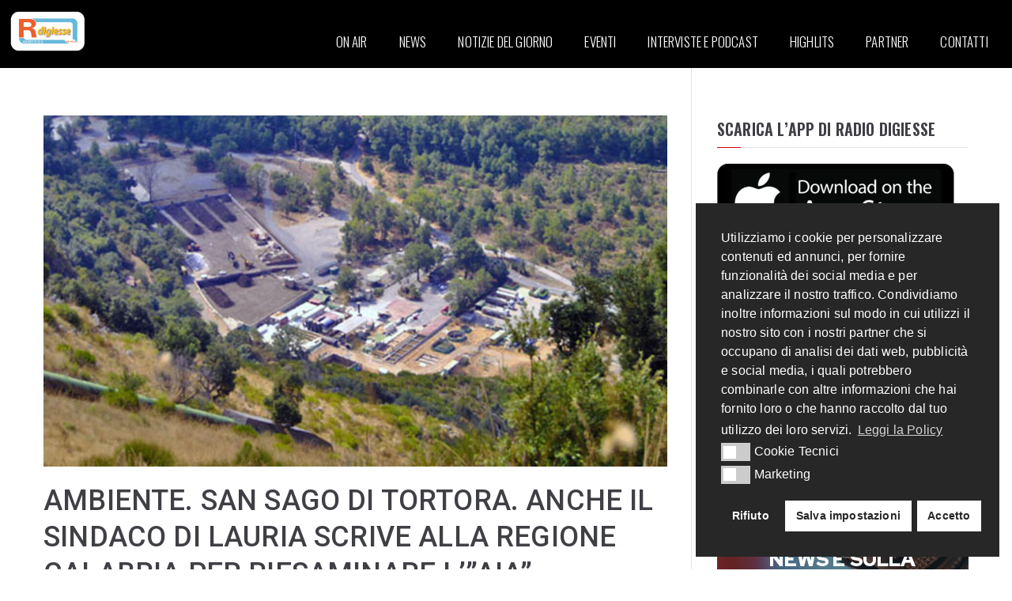

--- FILE ---
content_type: text/html; charset=UTF-8
request_url: https://www.radiodigiesse.net/ambiente-san-sago-di-tortora-anche-il-sindaco-di-lauria-scrive-alla-regione-calabria-per-riesaminare-laia/
body_size: 20687
content:

<!doctype html>
		<html lang="it-IT">
		
	<head>

				<meta charset="UTF-8">
		<meta name="viewport" content="width=device-width, initial-scale=1">
		<link rel="profile" href="http://gmpg.org/xfn/11">
		
		<meta name='robots' content='index, follow, max-image-preview:large, max-snippet:-1, max-video-preview:-1' />
<!-- Snippet Modalità di consenso Google tag (gtag.js) aggiunto da Site Kit -->
<script id='google_gtagjs-js-consent-mode'>
window.dataLayer = window.dataLayer || [];function gtag(){dataLayer.push(arguments);}
gtag('consent', 'default', {"ad_personalization":"denied","ad_storage":"denied","ad_user_data":"denied","analytics_storage":"denied","region":["AT","BE","BG","CY","CZ","DE","DK","EE","ES","FI","FR","GB","GR","HR","HU","IE","IS","IT","LI","LT","LU","LV","MT","NL","NO","PL","PT","RO","SE","SI","SK","CH"],"wait_for_update":500});
window._googlesitekitConsentCategoryMap = {"statistics":["analytics_storage"],"marketing":["ad_storage","ad_user_data","ad_personalization"]};
( function () {
	document.addEventListener(
		'wp_listen_for_consent_change',
		function ( event ) {
			if ( event.detail ) {
				var consentParameters = {};
				var hasConsentParameters = false;
				for ( var category in event.detail ) {
					if ( window._googlesitekitConsentCategoryMap[ category ] ) {
						var status = event.detail[ category ];
						var mappedStatus =
							status === 'allow' ? 'granted' : 'denied';
						var parameters =
							window._googlesitekitConsentCategoryMap[ category ];
						for ( var i = 0; i < parameters.length; i++ ) {
							consentParameters[ parameters[ i ] ] = mappedStatus;
						}
						hasConsentParameters = !! parameters.length;
					}
				}
				if ( hasConsentParameters ) {
					gtag( 'consent', 'update', consentParameters );
				}
			}
		}
	);

	function updateGrantedConsent() {
		if ( ! ( window.wp_consent_type || window.wp_fallback_consent_type ) ) {
			return;
		}
		var consentParameters = {};
		var hasConsentParameters = false;
		for ( var category in window._googlesitekitConsentCategoryMap ) {
			if ( window.wp_has_consent && window.wp_has_consent( category ) ) {
				var parameters =
					window._googlesitekitConsentCategoryMap[ category ];
				for ( var i = 0; i < parameters.length; i++ ) {
					consentParameters[ parameters[ i ] ] = 'granted';
				}
				hasConsentParameters =
					hasConsentParameters || !! parameters.length;
			}
		}
		if ( hasConsentParameters ) {
			gtag( 'consent', 'update', consentParameters );
		}
	}
	document.addEventListener(
		'wp_consent_type_defined',
		updateGrantedConsent
	);
	document.addEventListener( 'DOMContentLoaded', function () {
		if ( ! window.waitfor_consent_hook ) {
			updateGrantedConsent();
		}
	} );
} )();
</script>
<!-- Fine dello snippet Modalità di consenso Google tag (gtag.js) aggiunto da Site Kit -->
			
	<!-- This site is optimized with the Yoast SEO plugin v22.8 - https://yoast.com/wordpress/plugins/seo/ -->
	<title>AMBIENTE. SAN SAGO DI TORTORA. ANCHE IL SINDACO DI LAURIA SCRIVE ALLA REGIONE CALABRIA PER RIESAMINARE L’”AIA” - Radio Digiesse | 93.4 E 95.3 FM</title>
	<link rel="canonical" href="https://www.radiodigiesse.net/ambiente-san-sago-di-tortora-anche-il-sindaco-di-lauria-scrive-alla-regione-calabria-per-riesaminare-laia/" />
	<meta property="og:locale" content="it_IT" />
	<meta property="og:type" content="article" />
	<meta property="og:title" content="AMBIENTE. SAN SAGO DI TORTORA. ANCHE IL SINDACO DI LAURIA SCRIVE ALLA REGIONE CALABRIA PER RIESAMINARE L’”AIA” - Radio Digiesse | 93.4 E 95.3 FM" />
	<meta property="og:description" content="Anche il comune lucano di Lauria ha scritto alla Regione Calabria per prendere in considerazione il procedimento di riesame della conferenza dei servizi in merito all’Autorizzazione integrata ambientale (Aia) che, se concessa, porterebbe alla riapertura dell’impianto di San Sago. Il sindaco di Lauria Gianni Pittella ha inviato una missiva ieri agli uffici regionali calabresi e [&hellip;]" />
	<meta property="og:url" content="https://www.radiodigiesse.net/ambiente-san-sago-di-tortora-anche-il-sindaco-di-lauria-scrive-alla-regione-calabria-per-riesaminare-laia/" />
	<meta property="og:site_name" content="Radio Digiesse | 93.4 E 95.3 FM" />
	<meta property="article:published_time" content="2022-07-15T08:32:41+00:00" />
	<meta property="og:image" content="https://www.radiodigiesse.net/wp-content/uploads/2022/07/3EA02966-BE3E-4B32-BA63-C19D17C2E688-1.jpeg" />
	<meta property="og:image:width" content="1000" />
	<meta property="og:image:height" content="563" />
	<meta property="og:image:type" content="image/jpeg" />
	<meta name="author" content="Martino Ciano" />
	<meta name="twitter:card" content="summary_large_image" />
	<meta name="twitter:label1" content="Scritto da" />
	<meta name="twitter:data1" content="Martino Ciano" />
	<meta name="twitter:label2" content="Tempo di lettura stimato" />
	<meta name="twitter:data2" content="3 minuti" />
	<script type="application/ld+json" class="yoast-schema-graph">{"@context":"https://schema.org","@graph":[{"@type":"WebPage","@id":"https://www.radiodigiesse.net/ambiente-san-sago-di-tortora-anche-il-sindaco-di-lauria-scrive-alla-regione-calabria-per-riesaminare-laia/","url":"https://www.radiodigiesse.net/ambiente-san-sago-di-tortora-anche-il-sindaco-di-lauria-scrive-alla-regione-calabria-per-riesaminare-laia/","name":"AMBIENTE. SAN SAGO DI TORTORA. ANCHE IL SINDACO DI LAURIA SCRIVE ALLA REGIONE CALABRIA PER RIESAMINARE L’”AIA” - Radio Digiesse | 93.4 E 95.3 FM","isPartOf":{"@id":"https://www.radiodigiesse.net/#website"},"primaryImageOfPage":{"@id":"https://www.radiodigiesse.net/ambiente-san-sago-di-tortora-anche-il-sindaco-di-lauria-scrive-alla-regione-calabria-per-riesaminare-laia/#primaryimage"},"image":{"@id":"https://www.radiodigiesse.net/ambiente-san-sago-di-tortora-anche-il-sindaco-di-lauria-scrive-alla-regione-calabria-per-riesaminare-laia/#primaryimage"},"thumbnailUrl":"https://www.radiodigiesse.net/wp-content/uploads/2022/07/3EA02966-BE3E-4B32-BA63-C19D17C2E688-1.jpeg","datePublished":"2022-07-15T08:32:41+00:00","dateModified":"2022-07-15T08:32:41+00:00","author":{"@id":"https://www.radiodigiesse.net/#/schema/person/b71de27445df15a5e68c992fff7b0ef4"},"breadcrumb":{"@id":"https://www.radiodigiesse.net/ambiente-san-sago-di-tortora-anche-il-sindaco-di-lauria-scrive-alla-regione-calabria-per-riesaminare-laia/#breadcrumb"},"inLanguage":"it-IT","potentialAction":[{"@type":"ReadAction","target":["https://www.radiodigiesse.net/ambiente-san-sago-di-tortora-anche-il-sindaco-di-lauria-scrive-alla-regione-calabria-per-riesaminare-laia/"]}]},{"@type":"ImageObject","inLanguage":"it-IT","@id":"https://www.radiodigiesse.net/ambiente-san-sago-di-tortora-anche-il-sindaco-di-lauria-scrive-alla-regione-calabria-per-riesaminare-laia/#primaryimage","url":"https://www.radiodigiesse.net/wp-content/uploads/2022/07/3EA02966-BE3E-4B32-BA63-C19D17C2E688-1.jpeg","contentUrl":"https://www.radiodigiesse.net/wp-content/uploads/2022/07/3EA02966-BE3E-4B32-BA63-C19D17C2E688-1.jpeg","width":1000,"height":563},{"@type":"BreadcrumbList","@id":"https://www.radiodigiesse.net/ambiente-san-sago-di-tortora-anche-il-sindaco-di-lauria-scrive-alla-regione-calabria-per-riesaminare-laia/#breadcrumb","itemListElement":[{"@type":"ListItem","position":1,"name":"Home","item":"https://www.radiodigiesse.net/"},{"@type":"ListItem","position":2,"name":"News","item":"https://www.radiodigiesse.net/news/"},{"@type":"ListItem","position":3,"name":"AMBIENTE. SAN SAGO DI TORTORA. ANCHE IL SINDACO DI LAURIA SCRIVE ALLA REGIONE CALABRIA PER RIESAMINARE L’”AIA”"}]},{"@type":"WebSite","@id":"https://www.radiodigiesse.net/#website","url":"https://www.radiodigiesse.net/","name":"Radio Digiesse | 93.4 E 95.3 FM","description":"La Radio dei tuoi Eventi!","potentialAction":[{"@type":"SearchAction","target":{"@type":"EntryPoint","urlTemplate":"https://www.radiodigiesse.net/?s={search_term_string}"},"query-input":"required name=search_term_string"}],"inLanguage":"it-IT"},{"@type":"Person","@id":"https://www.radiodigiesse.net/#/schema/person/b71de27445df15a5e68c992fff7b0ef4","name":"Martino Ciano","image":{"@type":"ImageObject","inLanguage":"it-IT","@id":"https://www.radiodigiesse.net/#/schema/person/image/","url":"https://secure.gravatar.com/avatar/3b02f897f67564749d68dca64c6fbe1ade5d62664a948e5524e71e4871d06dda?s=96&d=mm&r=g","contentUrl":"https://secure.gravatar.com/avatar/3b02f897f67564749d68dca64c6fbe1ade5d62664a948e5524e71e4871d06dda?s=96&d=mm&r=g","caption":"Martino Ciano"},"sameAs":["https://radiodigiesse.net"],"url":"https://www.radiodigiesse.net/author/martino-ciano/"}]}</script>
	<!-- / Yoast SEO plugin. -->


<link rel='dns-prefetch' href='//static.addtoany.com' />
<link rel='dns-prefetch' href='//www.googletagmanager.com' />
<link rel='dns-prefetch' href='//fonts.googleapis.com' />
<link rel='dns-prefetch' href='//pagead2.googlesyndication.com' />
<link rel='dns-prefetch' href='//fundingchoicesmessages.google.com' />
<link rel="alternate" type="application/rss+xml" title="Radio Digiesse | 93.4 E 95.3 FM &raquo; Feed" href="https://www.radiodigiesse.net/feed/" />
<link rel="alternate" type="application/rss+xml" title="Radio Digiesse | 93.4 E 95.3 FM &raquo; Feed dei commenti" href="https://www.radiodigiesse.net/comments/feed/" />
<link rel="alternate" title="oEmbed (JSON)" type="application/json+oembed" href="https://www.radiodigiesse.net/wp-json/oembed/1.0/embed?url=https%3A%2F%2Fwww.radiodigiesse.net%2Fambiente-san-sago-di-tortora-anche-il-sindaco-di-lauria-scrive-alla-regione-calabria-per-riesaminare-laia%2F" />
<link rel="alternate" title="oEmbed (XML)" type="text/xml+oembed" href="https://www.radiodigiesse.net/wp-json/oembed/1.0/embed?url=https%3A%2F%2Fwww.radiodigiesse.net%2Fambiente-san-sago-di-tortora-anche-il-sindaco-di-lauria-scrive-alla-regione-calabria-per-riesaminare-laia%2F&#038;format=xml" />
<style id='wp-img-auto-sizes-contain-inline-css' type='text/css'>
img:is([sizes=auto i],[sizes^="auto," i]){contain-intrinsic-size:3000px 1500px}
/*# sourceURL=wp-img-auto-sizes-contain-inline-css */
</style>
<link rel='stylesheet' id='sgr-css' href='https://www.radiodigiesse.net/wp-content/plugins/simple-google-recaptcha/sgr.css?ver=1666088938' type='text/css' media='all' />
<link rel='stylesheet' id='elementor-frontend-css' href='https://www.radiodigiesse.net/wp-content/plugins/elementor/assets/css/frontend-lite.min.css?ver=3.19.3' type='text/css' media='all' />
<link rel='stylesheet' id='elementor-post-31486-css' href='https://www.radiodigiesse.net/wp-content/uploads/elementor/css/post-31486.css?ver=1718203913' type='text/css' media='all' />
<style id='wp-emoji-styles-inline-css' type='text/css'>

	img.wp-smiley, img.emoji {
		display: inline !important;
		border: none !important;
		box-shadow: none !important;
		height: 1em !important;
		width: 1em !important;
		margin: 0 0.07em !important;
		vertical-align: -0.1em !important;
		background: none !important;
		padding: 0 !important;
	}
/*# sourceURL=wp-emoji-styles-inline-css */
</style>
<link rel='stylesheet' id='wp-block-library-css' href='https://www.radiodigiesse.net/wp-includes/css/dist/block-library/style.min.css?ver=6.9' type='text/css' media='all' />
<style id='global-styles-inline-css' type='text/css'>
:root{--wp--preset--aspect-ratio--square: 1;--wp--preset--aspect-ratio--4-3: 4/3;--wp--preset--aspect-ratio--3-4: 3/4;--wp--preset--aspect-ratio--3-2: 3/2;--wp--preset--aspect-ratio--2-3: 2/3;--wp--preset--aspect-ratio--16-9: 16/9;--wp--preset--aspect-ratio--9-16: 9/16;--wp--preset--color--black: #000000;--wp--preset--color--cyan-bluish-gray: #abb8c3;--wp--preset--color--white: #ffffff;--wp--preset--color--pale-pink: #f78da7;--wp--preset--color--vivid-red: #cf2e2e;--wp--preset--color--luminous-vivid-orange: #ff6900;--wp--preset--color--luminous-vivid-amber: #fcb900;--wp--preset--color--light-green-cyan: #7bdcb5;--wp--preset--color--vivid-green-cyan: #00d084;--wp--preset--color--pale-cyan-blue: #8ed1fc;--wp--preset--color--vivid-cyan-blue: #0693e3;--wp--preset--color--vivid-purple: #9b51e0;--wp--preset--gradient--vivid-cyan-blue-to-vivid-purple: linear-gradient(135deg,rgb(6,147,227) 0%,rgb(155,81,224) 100%);--wp--preset--gradient--light-green-cyan-to-vivid-green-cyan: linear-gradient(135deg,rgb(122,220,180) 0%,rgb(0,208,130) 100%);--wp--preset--gradient--luminous-vivid-amber-to-luminous-vivid-orange: linear-gradient(135deg,rgb(252,185,0) 0%,rgb(255,105,0) 100%);--wp--preset--gradient--luminous-vivid-orange-to-vivid-red: linear-gradient(135deg,rgb(255,105,0) 0%,rgb(207,46,46) 100%);--wp--preset--gradient--very-light-gray-to-cyan-bluish-gray: linear-gradient(135deg,rgb(238,238,238) 0%,rgb(169,184,195) 100%);--wp--preset--gradient--cool-to-warm-spectrum: linear-gradient(135deg,rgb(74,234,220) 0%,rgb(151,120,209) 20%,rgb(207,42,186) 40%,rgb(238,44,130) 60%,rgb(251,105,98) 80%,rgb(254,248,76) 100%);--wp--preset--gradient--blush-light-purple: linear-gradient(135deg,rgb(255,206,236) 0%,rgb(152,150,240) 100%);--wp--preset--gradient--blush-bordeaux: linear-gradient(135deg,rgb(254,205,165) 0%,rgb(254,45,45) 50%,rgb(107,0,62) 100%);--wp--preset--gradient--luminous-dusk: linear-gradient(135deg,rgb(255,203,112) 0%,rgb(199,81,192) 50%,rgb(65,88,208) 100%);--wp--preset--gradient--pale-ocean: linear-gradient(135deg,rgb(255,245,203) 0%,rgb(182,227,212) 50%,rgb(51,167,181) 100%);--wp--preset--gradient--electric-grass: linear-gradient(135deg,rgb(202,248,128) 0%,rgb(113,206,126) 100%);--wp--preset--gradient--midnight: linear-gradient(135deg,rgb(2,3,129) 0%,rgb(40,116,252) 100%);--wp--preset--font-size--small: 13px;--wp--preset--font-size--medium: 20px;--wp--preset--font-size--large: 36px;--wp--preset--font-size--x-large: 42px;--wp--preset--spacing--20: 0.44rem;--wp--preset--spacing--30: 0.67rem;--wp--preset--spacing--40: 1rem;--wp--preset--spacing--50: 1.5rem;--wp--preset--spacing--60: 2.25rem;--wp--preset--spacing--70: 3.38rem;--wp--preset--spacing--80: 5.06rem;--wp--preset--shadow--natural: 6px 6px 9px rgba(0, 0, 0, 0.2);--wp--preset--shadow--deep: 12px 12px 50px rgba(0, 0, 0, 0.4);--wp--preset--shadow--sharp: 6px 6px 0px rgba(0, 0, 0, 0.2);--wp--preset--shadow--outlined: 6px 6px 0px -3px rgb(255, 255, 255), 6px 6px rgb(0, 0, 0);--wp--preset--shadow--crisp: 6px 6px 0px rgb(0, 0, 0);}:root { --wp--style--global--content-size: 760px;--wp--style--global--wide-size: 1160px; }:where(body) { margin: 0; }.wp-site-blocks > .alignleft { float: left; margin-right: 2em; }.wp-site-blocks > .alignright { float: right; margin-left: 2em; }.wp-site-blocks > .aligncenter { justify-content: center; margin-left: auto; margin-right: auto; }:where(.wp-site-blocks) > * { margin-block-start: 24px; margin-block-end: 0; }:where(.wp-site-blocks) > :first-child { margin-block-start: 0; }:where(.wp-site-blocks) > :last-child { margin-block-end: 0; }:root { --wp--style--block-gap: 24px; }:root :where(.is-layout-flow) > :first-child{margin-block-start: 0;}:root :where(.is-layout-flow) > :last-child{margin-block-end: 0;}:root :where(.is-layout-flow) > *{margin-block-start: 24px;margin-block-end: 0;}:root :where(.is-layout-constrained) > :first-child{margin-block-start: 0;}:root :where(.is-layout-constrained) > :last-child{margin-block-end: 0;}:root :where(.is-layout-constrained) > *{margin-block-start: 24px;margin-block-end: 0;}:root :where(.is-layout-flex){gap: 24px;}:root :where(.is-layout-grid){gap: 24px;}.is-layout-flow > .alignleft{float: left;margin-inline-start: 0;margin-inline-end: 2em;}.is-layout-flow > .alignright{float: right;margin-inline-start: 2em;margin-inline-end: 0;}.is-layout-flow > .aligncenter{margin-left: auto !important;margin-right: auto !important;}.is-layout-constrained > .alignleft{float: left;margin-inline-start: 0;margin-inline-end: 2em;}.is-layout-constrained > .alignright{float: right;margin-inline-start: 2em;margin-inline-end: 0;}.is-layout-constrained > .aligncenter{margin-left: auto !important;margin-right: auto !important;}.is-layout-constrained > :where(:not(.alignleft):not(.alignright):not(.alignfull)){max-width: var(--wp--style--global--content-size);margin-left: auto !important;margin-right: auto !important;}.is-layout-constrained > .alignwide{max-width: var(--wp--style--global--wide-size);}body .is-layout-flex{display: flex;}.is-layout-flex{flex-wrap: wrap;align-items: center;}.is-layout-flex > :is(*, div){margin: 0;}body .is-layout-grid{display: grid;}.is-layout-grid > :is(*, div){margin: 0;}body{padding-top: 0px;padding-right: 0px;padding-bottom: 0px;padding-left: 0px;}a:where(:not(.wp-element-button)){text-decoration: underline;}:root :where(.wp-element-button, .wp-block-button__link){background-color: #32373c;border-width: 0;color: #fff;font-family: inherit;font-size: inherit;font-style: inherit;font-weight: inherit;letter-spacing: inherit;line-height: inherit;padding-top: calc(0.667em + 2px);padding-right: calc(1.333em + 2px);padding-bottom: calc(0.667em + 2px);padding-left: calc(1.333em + 2px);text-decoration: none;text-transform: inherit;}.has-black-color{color: var(--wp--preset--color--black) !important;}.has-cyan-bluish-gray-color{color: var(--wp--preset--color--cyan-bluish-gray) !important;}.has-white-color{color: var(--wp--preset--color--white) !important;}.has-pale-pink-color{color: var(--wp--preset--color--pale-pink) !important;}.has-vivid-red-color{color: var(--wp--preset--color--vivid-red) !important;}.has-luminous-vivid-orange-color{color: var(--wp--preset--color--luminous-vivid-orange) !important;}.has-luminous-vivid-amber-color{color: var(--wp--preset--color--luminous-vivid-amber) !important;}.has-light-green-cyan-color{color: var(--wp--preset--color--light-green-cyan) !important;}.has-vivid-green-cyan-color{color: var(--wp--preset--color--vivid-green-cyan) !important;}.has-pale-cyan-blue-color{color: var(--wp--preset--color--pale-cyan-blue) !important;}.has-vivid-cyan-blue-color{color: var(--wp--preset--color--vivid-cyan-blue) !important;}.has-vivid-purple-color{color: var(--wp--preset--color--vivid-purple) !important;}.has-black-background-color{background-color: var(--wp--preset--color--black) !important;}.has-cyan-bluish-gray-background-color{background-color: var(--wp--preset--color--cyan-bluish-gray) !important;}.has-white-background-color{background-color: var(--wp--preset--color--white) !important;}.has-pale-pink-background-color{background-color: var(--wp--preset--color--pale-pink) !important;}.has-vivid-red-background-color{background-color: var(--wp--preset--color--vivid-red) !important;}.has-luminous-vivid-orange-background-color{background-color: var(--wp--preset--color--luminous-vivid-orange) !important;}.has-luminous-vivid-amber-background-color{background-color: var(--wp--preset--color--luminous-vivid-amber) !important;}.has-light-green-cyan-background-color{background-color: var(--wp--preset--color--light-green-cyan) !important;}.has-vivid-green-cyan-background-color{background-color: var(--wp--preset--color--vivid-green-cyan) !important;}.has-pale-cyan-blue-background-color{background-color: var(--wp--preset--color--pale-cyan-blue) !important;}.has-vivid-cyan-blue-background-color{background-color: var(--wp--preset--color--vivid-cyan-blue) !important;}.has-vivid-purple-background-color{background-color: var(--wp--preset--color--vivid-purple) !important;}.has-black-border-color{border-color: var(--wp--preset--color--black) !important;}.has-cyan-bluish-gray-border-color{border-color: var(--wp--preset--color--cyan-bluish-gray) !important;}.has-white-border-color{border-color: var(--wp--preset--color--white) !important;}.has-pale-pink-border-color{border-color: var(--wp--preset--color--pale-pink) !important;}.has-vivid-red-border-color{border-color: var(--wp--preset--color--vivid-red) !important;}.has-luminous-vivid-orange-border-color{border-color: var(--wp--preset--color--luminous-vivid-orange) !important;}.has-luminous-vivid-amber-border-color{border-color: var(--wp--preset--color--luminous-vivid-amber) !important;}.has-light-green-cyan-border-color{border-color: var(--wp--preset--color--light-green-cyan) !important;}.has-vivid-green-cyan-border-color{border-color: var(--wp--preset--color--vivid-green-cyan) !important;}.has-pale-cyan-blue-border-color{border-color: var(--wp--preset--color--pale-cyan-blue) !important;}.has-vivid-cyan-blue-border-color{border-color: var(--wp--preset--color--vivid-cyan-blue) !important;}.has-vivid-purple-border-color{border-color: var(--wp--preset--color--vivid-purple) !important;}.has-vivid-cyan-blue-to-vivid-purple-gradient-background{background: var(--wp--preset--gradient--vivid-cyan-blue-to-vivid-purple) !important;}.has-light-green-cyan-to-vivid-green-cyan-gradient-background{background: var(--wp--preset--gradient--light-green-cyan-to-vivid-green-cyan) !important;}.has-luminous-vivid-amber-to-luminous-vivid-orange-gradient-background{background: var(--wp--preset--gradient--luminous-vivid-amber-to-luminous-vivid-orange) !important;}.has-luminous-vivid-orange-to-vivid-red-gradient-background{background: var(--wp--preset--gradient--luminous-vivid-orange-to-vivid-red) !important;}.has-very-light-gray-to-cyan-bluish-gray-gradient-background{background: var(--wp--preset--gradient--very-light-gray-to-cyan-bluish-gray) !important;}.has-cool-to-warm-spectrum-gradient-background{background: var(--wp--preset--gradient--cool-to-warm-spectrum) !important;}.has-blush-light-purple-gradient-background{background: var(--wp--preset--gradient--blush-light-purple) !important;}.has-blush-bordeaux-gradient-background{background: var(--wp--preset--gradient--blush-bordeaux) !important;}.has-luminous-dusk-gradient-background{background: var(--wp--preset--gradient--luminous-dusk) !important;}.has-pale-ocean-gradient-background{background: var(--wp--preset--gradient--pale-ocean) !important;}.has-electric-grass-gradient-background{background: var(--wp--preset--gradient--electric-grass) !important;}.has-midnight-gradient-background{background: var(--wp--preset--gradient--midnight) !important;}.has-small-font-size{font-size: var(--wp--preset--font-size--small) !important;}.has-medium-font-size{font-size: var(--wp--preset--font-size--medium) !important;}.has-large-font-size{font-size: var(--wp--preset--font-size--large) !important;}.has-x-large-font-size{font-size: var(--wp--preset--font-size--x-large) !important;}
/*# sourceURL=global-styles-inline-css */
</style>

<link rel='stylesheet' id='everest-forms-general-css' href='https://www.radiodigiesse.net/wp-content/plugins/everest-forms/assets/css/everest-forms.css?ver=3.0.0.1' type='text/css' media='all' />
<link rel='stylesheet' id='jquery-intl-tel-input-css' href='https://www.radiodigiesse.net/wp-content/plugins/everest-forms/assets/css/intlTelInput.css?ver=3.0.0.1' type='text/css' media='all' />
<link rel='stylesheet' id='dashicons-css' href='https://www.radiodigiesse.net/wp-includes/css/dashicons.min.css?ver=6.9' type='text/css' media='all' />
<link rel='stylesheet' id='post-views-counter-frontend-css' href='https://www.radiodigiesse.net/wp-content/plugins/post-views-counter/css/frontend.min.css?ver=1.4.6' type='text/css' media='all' />
<link rel='stylesheet' id='nsc_bar_nice-cookie-consent-css' href='https://www.radiodigiesse.net/wp-content/plugins/beautiful-and-responsive-cookie-consent/public/cookieNSCconsent.min.css?ver=4.2.0' type='text/css' media='all' />
<link rel='stylesheet' id='font-awesome-all-css' href='https://www.radiodigiesse.net/wp-content/themes/zakra/assets/lib/font-awesome/css/all.min.css?ver=6.2.4' type='text/css' media='all' />
<link rel='stylesheet' id='font-awesome-solid-css' href='https://www.radiodigiesse.net/wp-content/themes/zakra/assets/lib/font-awesome/css/solid.min.css?ver=6.2.4' type='text/css' media='all' />
<link rel='stylesheet' id='font-awesome-4-css' href='https://www.radiodigiesse.net/wp-content/themes/zakra/assets/lib/font-awesome/css/font-awesome.min.css?ver=4.7.0' type='text/css' media='all' />
<link rel='stylesheet' id='zakra-style-css' href='https://www.radiodigiesse.net/wp-content/themes/zakra/style.css?ver=6.9' type='text/css' media='all' />
<style id='zakra-style-inline-css' type='text/css'>
@media screen and (min-width: 768px) {.zak-primary{width:70%;}}a:hover, a:focus,
				.zak-primary-nav ul li:hover > a,
				.zak-primary-nav ul .current_page_item > a,
				.zak-entry-summary a,
				.zak-entry-meta a, .zak-post-content .zak-entry-footer a:hover,
				.pagebuilder-content a, .zak-style-2 .zak-entry-meta span,
				.zak-style-2 .zak-entry-meta a, 
				.entry-title:hover a,
				.zak-breadcrumbs .trail-items a,
				.breadcrumbs .trail-items a,
				.entry-content a,
				.edit-link a,
				.zak-footer-bar a:hover,
				.widget li a,
				#comments .comment-content a,
				#comments .reply,
				button:hover,
				.zak-button:hover,
				.zak-entry-footer .edit-link a,
				.zak-header-action .yith-wcwl-items-count .yith-wcwl-icon span,
				.pagebuilder-content a, .zak-entry-footer a,
				.zak-header-buttons .zak-header-button--2 .zak-button,
				.zak-header-buttons .zak-header-button .zak-button:hover,
				.woocommerce-cart .coupon button.button{color:rgb(215,0,0);}.zak-post-content .entry-button:hover .zak-icon,
				.zak-error-404 .zak-button:hover svg,
				.zak-style-2 .zak-entry-meta span .zak-icon,
				.entry-button .zak-icon{fill:rgb(215,0,0);}blockquote, .wp-block-quote,
				button, input[type="button"],
				input[type="reset"],
				input[type="submit"],
				.wp-block-button .wp-block-button__link,
				blockquote.has-text-align-right, .wp-block-quote.has-text-align-right,
				button:hover,
				.wp-block-button .wp-block-button__link:hover,
				.zak-button:hover,
				.zak-header-buttons .zak-header-button .zak-button,
				.zak-header-buttons .zak-header-button.zak-header-button--2 .zak-button,
				.zak-header-buttons .zak-header-button .zak-button:hover,
				.woocommerce-cart .coupon button.button,
				.woocommerce-cart .actions > button.button{border-color:rgb(215,0,0);}.zak-primary-nav.zak-layout-1-style-2 > ul > li.current_page_item > a::before,
				.zak-primary-nav.zak-layout-1-style-2 > ul a:hover::before,
				.zak-primary-nav.zak-layout-1-style-2 > ul > li.current-menu-item > a::before, 
				.zak-primary-nav.zak-layout-1-style-3 > ul > li.current_page_item > a::before,
				.zak-primary-nav.zak-layout-1-style-3 > ul > li.current-menu-item > a::before, 
				.zak-primary-nav.zak-layout-1-style-4 > ul > li.current_page_item > a::before,
				.zak-primary-nav.zak-layout-1-style-4 > ul > li.current-menu-item > a::before, 
				.zak-scroll-to-top:hover, button, input[type="button"], input[type="reset"],
				input[type="submit"], .zak-header-buttons .zak-header-button--1 .zak-button,
				.wp-block-button .wp-block-button__link,
				.zak-menu-item-cart .cart-page-link .count,
				.widget .wp-block-heading::before,
				#comments .comments-title::before,
				#comments .comment-reply-title::before,
				.widget .widget-title::before,
				.woocommerce-cart .actions .coupon button.button:hover,
				.woocommerce-cart .actions > button.button,
				.woocommerce-cart .actions > button.button:hover{background-color:rgb(215,0,0);}button, input[type="button"],
				input[type="reset"],
				input[type="submit"],
				.wp-block-button .wp-block-button__link,
				.zak-button{border-color:rgb(215,0,0);background-color:rgb(215,0,0);}body, .woocommerce-ordering select{color:rgb(0,0,0);}.entry-content a{color:rgb(215,0,0);}.zak-entry-footer a:hover,
				.entry-button:hover,
				.zak-entry-footer a:hover,
				.entry-content a:hover,
				.pagebuilder-content a:hover, .pagebuilder-content a:hover{color:rgb(158,34,34);}.entry-button:hover .zak-icon{fill:rgb(158,34,34);}body{font-family:Inconsolata;font-weight:400;font-size:17px;line-height:1.8;}h1, h2, h3, h4, h5, h6{font-family:Oswald;font-weight:300;line-height:1.3;}h1{font-family:Roboto;font-weight:700;font-size:3.6rem;line-height:1.3;}h3{font-family:Roboto;font-weight:700;font-size:2.8944rem;line-height:1;}button, input[type="button"], input[type="reset"], input[type="submit"], #infinite-handle span, .wp-block-button .wp-block-button__link{color:#ffffff;}.site-title{color:#blank;}.zak-header .zak-top-bar{background-color:#ffffff;background-size:contain;}.zak-header .zak-main-header{background-color:#ffffff;background-size:contain;}.zak-header{border-bottom-width:0px;} .zak-header-sticky-wrapper .sticky-header{border-bottom-width:0px;}.has-page-header .zak-page-header{padding-top:40px;padding-right:0px;padding-bottom:40px;padding-left:0px;}.zak-page-header, .zak-container--separate .zak-page-header{background-color:#f7f8fa;background-position:center center;background-size:contain;}.zak-page-header .zak-page-title, .zakra-single-article .zak-entry-header .entry-title{font-weight:500;font-size:36px;line-height:1.3;}.zak-footer-cols{background-color:#ffffff;}.zak-footer-bar{background-color:#ffffff;}.zak-footer-bar{color:#fafafa;}
/*# sourceURL=zakra-style-inline-css */
</style>
<link rel='stylesheet' id='zakra_googlefonts-css' href='//fonts.googleapis.com/css?family=Inconsolata%3Aregular%7COswald%3A300%7CRoboto%3A700&#038;1&#038;display=swap&#038;ver=3.0.18' type='text/css' media='all' />
<link rel='stylesheet' id='elementor-icons-css' href='https://www.radiodigiesse.net/wp-content/plugins/elementor/assets/lib/eicons/css/elementor-icons.min.css?ver=5.29.0' type='text/css' media='all' />
<link rel='stylesheet' id='swiper-css' href='https://www.radiodigiesse.net/wp-content/plugins/elementor/assets/lib/swiper/css/swiper.min.css?ver=5.3.6' type='text/css' media='all' />
<link rel='stylesheet' id='elementor-post-135-css' href='https://www.radiodigiesse.net/wp-content/uploads/elementor/css/post-135.css?ver=1709255426' type='text/css' media='all' />
<link rel='stylesheet' id='elementor-pro-css' href='https://www.radiodigiesse.net/wp-content/plugins/elementor-pro/assets/css/frontend-lite.min.css?ver=3.19.3' type='text/css' media='all' />
<link rel='stylesheet' id='font-awesome-5-all-css' href='https://www.radiodigiesse.net/wp-content/plugins/elementor/assets/lib/font-awesome/css/all.min.css?ver=3.19.3' type='text/css' media='all' />
<link rel='stylesheet' id='font-awesome-4-shim-css' href='https://www.radiodigiesse.net/wp-content/plugins/elementor/assets/lib/font-awesome/css/v4-shims.min.css?ver=3.19.3' type='text/css' media='all' />
<link rel='stylesheet' id='elementor-global-css' href='https://www.radiodigiesse.net/wp-content/uploads/elementor/css/global.css?ver=1709255426' type='text/css' media='all' />
<link rel='stylesheet' id='elementor-post-139-css' href='https://www.radiodigiesse.net/wp-content/uploads/elementor/css/post-139.css?ver=1709255426' type='text/css' media='all' />
<link rel='stylesheet' id='elementor-post-148-css' href='https://www.radiodigiesse.net/wp-content/uploads/elementor/css/post-148.css?ver=1712573718' type='text/css' media='all' />
<link rel='stylesheet' id='addtoany-css' href='https://www.radiodigiesse.net/wp-content/plugins/add-to-any/addtoany.min.css?ver=1.16' type='text/css' media='all' />
<link rel='stylesheet' id='google-fonts-1-css' href='https://fonts.googleapis.com/css?family=Red+Hat+Display%3A100%2C100italic%2C200%2C200italic%2C300%2C300italic%2C400%2C400italic%2C500%2C500italic%2C600%2C600italic%2C700%2C700italic%2C800%2C800italic%2C900%2C900italic%7CRoboto%3A100%2C100italic%2C200%2C200italic%2C300%2C300italic%2C400%2C400italic%2C500%2C500italic%2C600%2C600italic%2C700%2C700italic%2C800%2C800italic%2C900%2C900italic%7CRoboto+Slab%3A100%2C100italic%2C200%2C200italic%2C300%2C300italic%2C400%2C400italic%2C500%2C500italic%2C600%2C600italic%2C700%2C700italic%2C800%2C800italic%2C900%2C900italic%7COswald%3A100%2C100italic%2C200%2C200italic%2C300%2C300italic%2C400%2C400italic%2C500%2C500italic%2C600%2C600italic%2C700%2C700italic%2C800%2C800italic%2C900%2C900italic%7CInconsolata%3A100%2C100italic%2C200%2C200italic%2C300%2C300italic%2C400%2C400italic%2C500%2C500italic%2C600%2C600italic%2C700%2C700italic%2C800%2C800italic%2C900%2C900italic&#038;display=auto&#038;ver=6.9' type='text/css' media='all' />
<link rel='stylesheet' id='elementor-icons-shared-0-css' href='https://www.radiodigiesse.net/wp-content/plugins/elementor/assets/lib/font-awesome/css/fontawesome.min.css?ver=5.15.3' type='text/css' media='all' />
<link rel='stylesheet' id='elementor-icons-fa-brands-css' href='https://www.radiodigiesse.net/wp-content/plugins/elementor/assets/lib/font-awesome/css/brands.min.css?ver=5.15.3' type='text/css' media='all' />
<link rel='stylesheet' id='elementor-icons-fa-solid-css' href='https://www.radiodigiesse.net/wp-content/plugins/elementor/assets/lib/font-awesome/css/solid.min.css?ver=5.15.3' type='text/css' media='all' />
<link rel='stylesheet' id='elementor-icons-fa-regular-css' href='https://www.radiodigiesse.net/wp-content/plugins/elementor/assets/lib/font-awesome/css/regular.min.css?ver=5.15.3' type='text/css' media='all' />
<link rel="preconnect" href="https://fonts.gstatic.com/" crossorigin><script type="text/javascript" id="sgr-js-extra">
/* <![CDATA[ */
var sgr = {"sgr_site_key":"6LctitEeAAAAADzrwfPv3kVZxVQCNHSHTCXngZKc"};
//# sourceURL=sgr-js-extra
/* ]]> */
</script>
<script type="text/javascript" src="https://www.radiodigiesse.net/wp-content/plugins/simple-google-recaptcha/sgr.js?ver=1666088938" id="sgr-js"></script>
<script type="text/javascript" id="addtoany-core-js-before">
/* <![CDATA[ */
window.a2a_config=window.a2a_config||{};a2a_config.callbacks=[];a2a_config.overlays=[];a2a_config.templates={};a2a_localize = {
	Share: "Condividi",
	Save: "Salva",
	Subscribe: "Abbonati",
	Email: "Email",
	Bookmark: "Segnalibro",
	ShowAll: "espandi",
	ShowLess: "comprimi",
	FindServices: "Trova servizi",
	FindAnyServiceToAddTo: "Trova subito un servizio da aggiungere",
	PoweredBy: "Powered by",
	ShareViaEmail: "Condividi via email",
	SubscribeViaEmail: "Iscriviti via email",
	BookmarkInYourBrowser: "Aggiungi ai segnalibri",
	BookmarkInstructions: "Premi Ctrl+D o \u2318+D per mettere questa pagina nei preferiti",
	AddToYourFavorites: "Aggiungi ai favoriti",
	SendFromWebOrProgram: "Invia da qualsiasi indirizzo email o programma di posta elettronica",
	EmailProgram: "Programma di posta elettronica",
	More: "Di più&#8230;",
	ThanksForSharing: "Grazie per la condivisione!",
	ThanksForFollowing: "Thanks for following!"
};


//# sourceURL=addtoany-core-js-before
/* ]]> */
</script>
<script type="text/javascript" async src="https://static.addtoany.com/menu/page.js" id="addtoany-core-js"></script>
<script type="text/javascript" src="https://www.radiodigiesse.net/wp-includes/js/jquery/jquery.min.js?ver=3.7.1" id="jquery-core-js"></script>
<script type="text/javascript" src="https://www.radiodigiesse.net/wp-includes/js/jquery/jquery-migrate.min.js?ver=3.4.1" id="jquery-migrate-js"></script>
<script type="text/javascript" async src="https://www.radiodigiesse.net/wp-content/plugins/add-to-any/addtoany.min.js?ver=1.1" id="addtoany-jquery-js"></script>
<script type="text/javascript" src="https://www.radiodigiesse.net/wp-content/plugins/elementor/assets/lib/font-awesome/js/v4-shims.min.js?ver=3.19.3" id="font-awesome-4-shim-js"></script>

<!-- Google tag (gtag.js) snippet added by Site Kit -->

<!-- Snippet Google Analytics aggiunto da Site Kit -->
<script type="text/javascript" src="https://www.googletagmanager.com/gtag/js?id=G-7HWQ87TLV5" id="google_gtagjs-js" async></script>
<script type="text/javascript" id="google_gtagjs-js-after">
/* <![CDATA[ */
window.dataLayer = window.dataLayer || [];function gtag(){dataLayer.push(arguments);}
gtag("set","linker",{"domains":["www.radiodigiesse.net"]});
gtag("js", new Date());
gtag("set", "developer_id.dZTNiMT", true);
gtag("config", "G-7HWQ87TLV5");
//# sourceURL=google_gtagjs-js-after
/* ]]> */
</script>

<!-- End Google tag (gtag.js) snippet added by Site Kit -->
<link rel="https://api.w.org/" href="https://www.radiodigiesse.net/wp-json/" /><link rel="alternate" title="JSON" type="application/json" href="https://www.radiodigiesse.net/wp-json/wp/v2/posts/5357" /><link rel="EditURI" type="application/rsd+xml" title="RSD" href="https://www.radiodigiesse.net/xmlrpc.php?rsd" />
<meta name="generator" content="WordPress 6.9" />
<meta name="generator" content="Everest Forms 3.0.0.1" />
<link rel='shortlink' href='https://www.radiodigiesse.net/?p=5357' />
<meta name="generator" content="Site Kit by Google 1.128.1" /><script async src="https://pagead2.googlesyndication.com/pagead/js/adsbygoogle.js?client=ca-pub-6463022474342762"
     crossorigin="anonymous"></script>

<meta name="google-adsense-account" content="ca-pub-6463022474342762">
<link rel="apple-touch-icon" sizes="180x180" href="/wp-content/uploads/fbrfg/apple-touch-icon.png">
<link rel="icon" type="image/png" sizes="32x32" href="/wp-content/uploads/fbrfg/favicon-32x32.png">
<link rel="icon" type="image/png" sizes="16x16" href="/wp-content/uploads/fbrfg/favicon-16x16.png">
<link rel="manifest" href="/wp-content/uploads/fbrfg/site.webmanifest">
<link rel="shortcut icon" href="/wp-content/uploads/fbrfg/favicon.ico">
<meta name="msapplication-TileColor" content="#da532c">
<meta name="msapplication-config" content="/wp-content/uploads/fbrfg/browserconfig.xml">
<meta name="theme-color" content="#ffffff">
<!-- Meta tag Google AdSense aggiunti da Site Kit -->
<meta name="google-adsense-platform-account" content="ca-host-pub-2644536267352236">
<meta name="google-adsense-platform-domain" content="sitekit.withgoogle.com">
<!-- Fine dei meta tag Google AdSense aggiunti da Site Kit -->
<meta name="generator" content="Elementor 3.19.3; features: e_optimized_assets_loading, e_optimized_css_loading, additional_custom_breakpoints, block_editor_assets_optimize, e_image_loading_optimization; settings: css_print_method-external, google_font-enabled, font_display-auto">

		<style type="text/css">
			            .site-title {
                position: absolute;
                clip: rect(1px, 1px, 1px, 1px);
            }

			
			            .site-description {
                position: absolute;
                clip: rect(1px, 1px, 1px, 1px);
            }

					</style>

		
<!-- Snippet Google AdSense aggiunto da Site Kit -->
<script type="text/javascript" async="async" src="https://pagead2.googlesyndication.com/pagead/js/adsbygoogle.js?client=ca-pub-6463022474342762&amp;host=ca-host-pub-2644536267352236" crossorigin="anonymous"></script>

<!-- Termina lo snippet Google AdSense aggiunto da Site Kit -->
		<style type="text/css" id="wp-custom-css">
			.stretched-heading{
	width:1349px;
	margin-left: -94.5px;
	padding:40px 0 40px 0 !important;
}

#secondary {
    width: 30%;
    padding-left: 5px;
    border-left: 1px solid #fff;
}

.entry-meta > span {
    margin-right: 1.5rem;
    display: inline-block;
    font-weight: 800!important;
}

.wp-block-columns {
	margin-top:100px;
}

.social-icons .icon {
	background-color: black;
	margin-right:10px;
	padding:1.1em;
	font-size: 14px;
}
.team-social-icons .icon {
	background-color: black;
	padding:0.7em;
	font-size:15px;
	margin-right:15px;
}
.icon i {
	width: 1em;
  height: 1em; 
	color:white;
	text-align:center;
	line-height:1;
}


.team-column {
	box-shadow:0 0 15px 0 rgba(0, 0, 0, 0.1);
	padding:40px; ;
}


.about-us-column {
	margin-top:30px;
}	
.about-us-desc {
	padding-bottom:100px;
}

.kast-primary-cyan #kast-top, .kast-accent-cyan #kast-play, .kast-primary-cyan.kast-colored .kast-top-content {
    background-color: #dc3333!important;
    color: rgb(255 255 255 / 87{a074faecfc94ee90840ce4c70261667fe72e60efcbf81b59756f241ddf809f67});
}

.kast-primary-cyan #kast-np-artist, .kast-primary-cyan #kast-bar {
    color: rgb(255 255 255)!important;
}

.kast-primary-cyan #kast-bar i, .kast-primary-cyan #kast-np-title, .kast-primary-cyan.kast-minimized:not(.kast-ultra) #kast-play {
    color: rgb(255 255 255 / 87{a074faecfc94ee90840ce4c70261667fe72e60efcbf81b59756f241ddf809f67})!important;
}

		</style>
		
	<link rel='stylesheet' id='elementor-post-31494-css' href='https://www.radiodigiesse.net/wp-content/uploads/elementor/css/post-31494.css?ver=1718203910' type='text/css' media='all' />
</head>

<body class="wp-singular post-template-default single single-post postid-5357 single-format-standard wp-theme-zakra everest-forms-no-js zak-site-layout--right zak-container--wide zak-content-area--bordered elementor-default elementor-kit-135">


		<div id="page" class="zak-site">
				<a class="skip-link screen-reader-text" href="#zak-content">Vai al contenuto</a>
		
		<header id="zak-masthead" class="zak-header zak-layout-1 zak-layout-1-style-2">
				<div data-elementor-type="header" data-elementor-id="139" class="elementor elementor-139 elementor-location-header" data-elementor-post-type="elementor_library">
					<header class="elementor-section elementor-top-section elementor-element elementor-element-57cd52d0 elementor-section-full_width elementor-section-stretched elementor-section-height-default elementor-section-height-default" data-id="57cd52d0" data-element_type="section" data-settings="{&quot;stretch_section&quot;:&quot;section-stretched&quot;,&quot;background_background&quot;:&quot;classic&quot;,&quot;sticky&quot;:&quot;top&quot;,&quot;sticky_on&quot;:[&quot;desktop&quot;,&quot;tablet&quot;,&quot;mobile&quot;],&quot;sticky_offset&quot;:0,&quot;sticky_effects_offset&quot;:0}">
						<div class="elementor-container elementor-column-gap-default">
					<div class="elementor-column elementor-col-50 elementor-top-column elementor-element elementor-element-629d4501" data-id="629d4501" data-element_type="column">
			<div class="elementor-widget-wrap elementor-element-populated">
						<div class="elementor-element elementor-element-6499565c elementor-widget elementor-widget-image" data-id="6499565c" data-element_type="widget" data-widget_type="image.default">
				<div class="elementor-widget-container">
			<style>/*! elementor - v3.19.0 - 26-02-2024 */
.elementor-widget-image{text-align:center}.elementor-widget-image a{display:inline-block}.elementor-widget-image a img[src$=".svg"]{width:48px}.elementor-widget-image img{vertical-align:middle;display:inline-block}</style>											<a href="https://radiodigiesse.net">
							<img src="https://www.radiodigiesse.net/wp-content/uploads/elementor/thumbs/radio-300x176-1-1-pk10isg0pmzapp9fybugvtkmjfetcvvkzrupr1i1gw.png" title="radio-300&#215;176-1.png" alt="radio-300x176-1.png" loading="lazy" />								</a>
													</div>
				</div>
					</div>
		</div>
				<div class="elementor-column elementor-col-50 elementor-top-column elementor-element elementor-element-dc36b5f" data-id="dc36b5f" data-element_type="column">
			<div class="elementor-widget-wrap elementor-element-populated">
						<div class="elementor-element elementor-element-6d743e99 elementor-nav-menu__align-end elementor-nav-menu--dropdown-mobile elementor-nav-menu--stretch elementor-nav-menu__text-align-aside elementor-nav-menu--toggle elementor-nav-menu--burger elementor-widget elementor-widget-nav-menu" data-id="6d743e99" data-element_type="widget" data-settings="{&quot;full_width&quot;:&quot;stretch&quot;,&quot;layout&quot;:&quot;horizontal&quot;,&quot;submenu_icon&quot;:{&quot;value&quot;:&quot;&lt;i class=\&quot;fas fa-caret-down\&quot;&gt;&lt;\/i&gt;&quot;,&quot;library&quot;:&quot;fa-solid&quot;},&quot;toggle&quot;:&quot;burger&quot;}" data-widget_type="nav-menu.default">
				<div class="elementor-widget-container">
			<link rel="stylesheet" href="https://www.radiodigiesse.net/wp-content/plugins/elementor-pro/assets/css/widget-nav-menu.min.css">			<nav class="elementor-nav-menu--main elementor-nav-menu__container elementor-nav-menu--layout-horizontal e--pointer-background e--animation-fade">
				<ul id="menu-1-6d743e99" class="elementor-nav-menu"><li class="wpgdprc-processor-settings-link menu-item menu-item-type-post_type menu-item-object-page menu-item-home menu-item-533"><a href="https://www.radiodigiesse.net/" class="elementor-item">ON AIR</a></li>
<li class="menu-item menu-item-type-post_type menu-item-object-page menu-item-951"><a href="https://www.radiodigiesse.net/notizie-radio-digiesse/" class="elementor-item">NEWS</a></li>
<li class="menu-item menu-item-type-post_type menu-item-object-page menu-item-9443"><a href="https://www.radiodigiesse.net/notizie-del-giorno/" class="elementor-item">NOTIZIE DEL GIORNO</a></li>
<li class="menu-item menu-item-type-post_type menu-item-object-page menu-item-636"><a href="https://www.radiodigiesse.net/eventi/" class="elementor-item">EVENTI</a></li>
<li class="menu-item menu-item-type-post_type menu-item-object-page menu-item-596"><a href="https://www.radiodigiesse.net/interviste-podcast/" class="elementor-item">INTERVISTE E PODCAST</a></li>
<li class="menu-item menu-item-type-post_type menu-item-object-page menu-item-595"><a href="https://www.radiodigiesse.net/highlits/" class="elementor-item">HIGHLITS</a></li>
<li class="menu-item menu-item-type-post_type menu-item-object-page menu-item-496"><a href="https://www.radiodigiesse.net/partner/" class="elementor-item">PARTNER</a></li>
<li class="menu-item menu-item-type-post_type menu-item-object-page menu-item-494"><a href="https://www.radiodigiesse.net/contatti/" class="elementor-item">CONTATTI</a></li>
</ul>			</nav>
					<div class="elementor-menu-toggle" role="button" tabindex="0" aria-label="Menu Toggle" aria-expanded="false">
			<i aria-hidden="true" role="presentation" class="elementor-menu-toggle__icon--open eicon-menu-bar"></i><i aria-hidden="true" role="presentation" class="elementor-menu-toggle__icon--close eicon-close"></i>			<span class="elementor-screen-only">Menu</span>
		</div>
					<nav class="elementor-nav-menu--dropdown elementor-nav-menu__container" aria-hidden="true">
				<ul id="menu-2-6d743e99" class="elementor-nav-menu"><li class="wpgdprc-processor-settings-link menu-item menu-item-type-post_type menu-item-object-page menu-item-home menu-item-533"><a href="https://www.radiodigiesse.net/" class="elementor-item" tabindex="-1">ON AIR</a></li>
<li class="menu-item menu-item-type-post_type menu-item-object-page menu-item-951"><a href="https://www.radiodigiesse.net/notizie-radio-digiesse/" class="elementor-item" tabindex="-1">NEWS</a></li>
<li class="menu-item menu-item-type-post_type menu-item-object-page menu-item-9443"><a href="https://www.radiodigiesse.net/notizie-del-giorno/" class="elementor-item" tabindex="-1">NOTIZIE DEL GIORNO</a></li>
<li class="menu-item menu-item-type-post_type menu-item-object-page menu-item-636"><a href="https://www.radiodigiesse.net/eventi/" class="elementor-item" tabindex="-1">EVENTI</a></li>
<li class="menu-item menu-item-type-post_type menu-item-object-page menu-item-596"><a href="https://www.radiodigiesse.net/interviste-podcast/" class="elementor-item" tabindex="-1">INTERVISTE E PODCAST</a></li>
<li class="menu-item menu-item-type-post_type menu-item-object-page menu-item-595"><a href="https://www.radiodigiesse.net/highlits/" class="elementor-item" tabindex="-1">HIGHLITS</a></li>
<li class="menu-item menu-item-type-post_type menu-item-object-page menu-item-496"><a href="https://www.radiodigiesse.net/partner/" class="elementor-item" tabindex="-1">PARTNER</a></li>
<li class="menu-item menu-item-type-post_type menu-item-object-page menu-item-494"><a href="https://www.radiodigiesse.net/contatti/" class="elementor-item" tabindex="-1">CONTATTI</a></li>
</ul>			</nav>
				</div>
				</div>
					</div>
		</div>
					</div>
		</header>
				</div>
		
			
			

				</header><!-- #zak-masthead -->
		

		<div id="zak-content" class="zak-content">
					<div class="zak-container">
				<div class="zak-row">
		
	<main id="zak-primary" class="zak-primary">
		
		
<article id="post-5357" class="zak-style-1 post-5357 post type-post status-publish format-standard has-post-thumbnail hentry category-notizie category-notizie-in-evidenza tag-basilicata tag-calabria tag-gianni-pittella tag-lauria tag-san-sago zakra-single-article zakra-article-post">
	
	
		<div class="zak-entry-thumbnail">

			<img width="1000" height="563" src="https://www.radiodigiesse.net/wp-content/uploads/2022/07/3EA02966-BE3E-4B32-BA63-C19D17C2E688-1.jpeg" class="attachment-post-thumbnail size-post-thumbnail wp-post-image" alt="" decoding="async" srcset="https://www.radiodigiesse.net/wp-content/uploads/2022/07/3EA02966-BE3E-4B32-BA63-C19D17C2E688-1.jpeg 1000w, https://www.radiodigiesse.net/wp-content/uploads/2022/07/3EA02966-BE3E-4B32-BA63-C19D17C2E688-1-300x169.jpeg 300w, https://www.radiodigiesse.net/wp-content/uploads/2022/07/3EA02966-BE3E-4B32-BA63-C19D17C2E688-1-768x432.jpeg 768w, https://www.radiodigiesse.net/wp-content/uploads/2022/07/3EA02966-BE3E-4B32-BA63-C19D17C2E688-1-750x422.jpeg 750w" sizes="(max-width: 1000px) 100vw, 1000px" />
		</div><!-- .zak-entry-thumbnail -->
		<div class="zak-post-content">
	<header class="zak-entry-header">
		<h1 class="entry-title">AMBIENTE. SAN SAGO DI TORTORA. ANCHE IL SINDACO DI LAURIA SCRIVE ALLA REGIONE CALABRIA PER RIESAMINARE L’”AIA”</h1>	</header> <!-- .zak-entry-header -->
	<div class="zak-entry-meta">
		<span class="zak-byline"> Di <span class="author vcard"><a class="url fn n" href="https://www.radiodigiesse.net/author/martino-ciano/">Martino Ciano</a></span></span><span class="zak-posted-on">Pubblicato il <a href="https://www.radiodigiesse.net/ambiente-san-sago-di-tortora-anche-il-sindaco-di-lauria-scrive-alla-regione-calabria-per-riesaminare-laia/" rel="bookmark"><time class="entry-date published updated" datetime="2022-07-15T10:32:41+02:00">15 Luglio 2022</time></a></span><span class="zak-cat-links">Pubblicato in:<a href="https://www.radiodigiesse.net/category/notizie/" rel="category tag">Notizie</a>, <a href="https://www.radiodigiesse.net/category/notizie-in-evidenza/" rel="category tag">Notizie in evidenza</a></span><span class="zak-tags-links">Taggato <a href="https://www.radiodigiesse.net/tag/basilicata/" rel="tag">Basilicata</a>, <a href="https://www.radiodigiesse.net/tag/calabria/" rel="tag">Calabria</a>, <a href="https://www.radiodigiesse.net/tag/gianni-pittella/" rel="tag">Gianni Pittella</a>, <a href="https://www.radiodigiesse.net/tag/lauria/" rel="tag">Lauria</a>, <a href="https://www.radiodigiesse.net/tag/san-sago/" rel="tag">San Sago</a></span>	</div> <!-- .zak-entry-meta -->

<div class="entry-content">
	<div class="addtoany_share_save_container addtoany_content addtoany_content_top"><div class="addtoany_header">Condividi questo articolo</div><div class="a2a_kit a2a_kit_size_32 addtoany_list" data-a2a-url="https://www.radiodigiesse.net/ambiente-san-sago-di-tortora-anche-il-sindaco-di-lauria-scrive-alla-regione-calabria-per-riesaminare-laia/" data-a2a-title="AMBIENTE. SAN SAGO DI TORTORA. ANCHE IL SINDACO DI LAURIA SCRIVE ALLA REGIONE CALABRIA PER RIESAMINARE L’”AIA”"><a class="a2a_button_facebook" href="https://www.addtoany.com/add_to/facebook?linkurl=https%3A%2F%2Fwww.radiodigiesse.net%2Fambiente-san-sago-di-tortora-anche-il-sindaco-di-lauria-scrive-alla-regione-calabria-per-riesaminare-laia%2F&amp;linkname=AMBIENTE.%20SAN%20SAGO%20DI%20TORTORA.%20ANCHE%20IL%20SINDACO%20DI%20LAURIA%20SCRIVE%20ALLA%20REGIONE%20CALABRIA%20PER%20RIESAMINARE%20L%E2%80%99%E2%80%9DAIA%E2%80%9D" title="Facebook" rel="nofollow noopener" target="_blank"></a><a class="a2a_button_twitter" href="https://www.addtoany.com/add_to/twitter?linkurl=https%3A%2F%2Fwww.radiodigiesse.net%2Fambiente-san-sago-di-tortora-anche-il-sindaco-di-lauria-scrive-alla-regione-calabria-per-riesaminare-laia%2F&amp;linkname=AMBIENTE.%20SAN%20SAGO%20DI%20TORTORA.%20ANCHE%20IL%20SINDACO%20DI%20LAURIA%20SCRIVE%20ALLA%20REGIONE%20CALABRIA%20PER%20RIESAMINARE%20L%E2%80%99%E2%80%9DAIA%E2%80%9D" title="Twitter" rel="nofollow noopener" target="_blank"></a><a class="a2a_button_whatsapp" href="https://www.addtoany.com/add_to/whatsapp?linkurl=https%3A%2F%2Fwww.radiodigiesse.net%2Fambiente-san-sago-di-tortora-anche-il-sindaco-di-lauria-scrive-alla-regione-calabria-per-riesaminare-laia%2F&amp;linkname=AMBIENTE.%20SAN%20SAGO%20DI%20TORTORA.%20ANCHE%20IL%20SINDACO%20DI%20LAURIA%20SCRIVE%20ALLA%20REGIONE%20CALABRIA%20PER%20RIESAMINARE%20L%E2%80%99%E2%80%9DAIA%E2%80%9D" title="WhatsApp" rel="nofollow noopener" target="_blank"></a><a class="a2a_button_telegram" href="https://www.addtoany.com/add_to/telegram?linkurl=https%3A%2F%2Fwww.radiodigiesse.net%2Fambiente-san-sago-di-tortora-anche-il-sindaco-di-lauria-scrive-alla-regione-calabria-per-riesaminare-laia%2F&amp;linkname=AMBIENTE.%20SAN%20SAGO%20DI%20TORTORA.%20ANCHE%20IL%20SINDACO%20DI%20LAURIA%20SCRIVE%20ALLA%20REGIONE%20CALABRIA%20PER%20RIESAMINARE%20L%E2%80%99%E2%80%9DAIA%E2%80%9D" title="Telegram" rel="nofollow noopener" target="_blank"></a><a class="a2a_button_sms" href="https://www.addtoany.com/add_to/sms?linkurl=https%3A%2F%2Fwww.radiodigiesse.net%2Fambiente-san-sago-di-tortora-anche-il-sindaco-di-lauria-scrive-alla-regione-calabria-per-riesaminare-laia%2F&amp;linkname=AMBIENTE.%20SAN%20SAGO%20DI%20TORTORA.%20ANCHE%20IL%20SINDACO%20DI%20LAURIA%20SCRIVE%20ALLA%20REGIONE%20CALABRIA%20PER%20RIESAMINARE%20L%E2%80%99%E2%80%9DAIA%E2%80%9D" title="Message" rel="nofollow noopener" target="_blank"></a><a class="a2a_button_pinterest" href="https://www.addtoany.com/add_to/pinterest?linkurl=https%3A%2F%2Fwww.radiodigiesse.net%2Fambiente-san-sago-di-tortora-anche-il-sindaco-di-lauria-scrive-alla-regione-calabria-per-riesaminare-laia%2F&amp;linkname=AMBIENTE.%20SAN%20SAGO%20DI%20TORTORA.%20ANCHE%20IL%20SINDACO%20DI%20LAURIA%20SCRIVE%20ALLA%20REGIONE%20CALABRIA%20PER%20RIESAMINARE%20L%E2%80%99%E2%80%9DAIA%E2%80%9D" title="Pinterest" rel="nofollow noopener" target="_blank"></a><a class="a2a_button_linkedin" href="https://www.addtoany.com/add_to/linkedin?linkurl=https%3A%2F%2Fwww.radiodigiesse.net%2Fambiente-san-sago-di-tortora-anche-il-sindaco-di-lauria-scrive-alla-regione-calabria-per-riesaminare-laia%2F&amp;linkname=AMBIENTE.%20SAN%20SAGO%20DI%20TORTORA.%20ANCHE%20IL%20SINDACO%20DI%20LAURIA%20SCRIVE%20ALLA%20REGIONE%20CALABRIA%20PER%20RIESAMINARE%20L%E2%80%99%E2%80%9DAIA%E2%80%9D" title="LinkedIn" rel="nofollow noopener" target="_blank"></a><a class="a2a_button_pocket" href="https://www.addtoany.com/add_to/pocket?linkurl=https%3A%2F%2Fwww.radiodigiesse.net%2Fambiente-san-sago-di-tortora-anche-il-sindaco-di-lauria-scrive-alla-regione-calabria-per-riesaminare-laia%2F&amp;linkname=AMBIENTE.%20SAN%20SAGO%20DI%20TORTORA.%20ANCHE%20IL%20SINDACO%20DI%20LAURIA%20SCRIVE%20ALLA%20REGIONE%20CALABRIA%20PER%20RIESAMINARE%20L%E2%80%99%E2%80%9DAIA%E2%80%9D" title="Pocket" rel="nofollow noopener" target="_blank"></a><a class="a2a_button_tumblr" href="https://www.addtoany.com/add_to/tumblr?linkurl=https%3A%2F%2Fwww.radiodigiesse.net%2Fambiente-san-sago-di-tortora-anche-il-sindaco-di-lauria-scrive-alla-regione-calabria-per-riesaminare-laia%2F&amp;linkname=AMBIENTE.%20SAN%20SAGO%20DI%20TORTORA.%20ANCHE%20IL%20SINDACO%20DI%20LAURIA%20SCRIVE%20ALLA%20REGIONE%20CALABRIA%20PER%20RIESAMINARE%20L%E2%80%99%E2%80%9DAIA%E2%80%9D" title="Tumblr" rel="nofollow noopener" target="_blank"></a><a class="a2a_button_email" href="https://www.addtoany.com/add_to/email?linkurl=https%3A%2F%2Fwww.radiodigiesse.net%2Fambiente-san-sago-di-tortora-anche-il-sindaco-di-lauria-scrive-alla-regione-calabria-per-riesaminare-laia%2F&amp;linkname=AMBIENTE.%20SAN%20SAGO%20DI%20TORTORA.%20ANCHE%20IL%20SINDACO%20DI%20LAURIA%20SCRIVE%20ALLA%20REGIONE%20CALABRIA%20PER%20RIESAMINARE%20L%E2%80%99%E2%80%9DAIA%E2%80%9D" title="Email" rel="nofollow noopener" target="_blank"></a><a class="a2a_button_copy_link" href="https://www.addtoany.com/add_to/copy_link?linkurl=https%3A%2F%2Fwww.radiodigiesse.net%2Fambiente-san-sago-di-tortora-anche-il-sindaco-di-lauria-scrive-alla-regione-calabria-per-riesaminare-laia%2F&amp;linkname=AMBIENTE.%20SAN%20SAGO%20DI%20TORTORA.%20ANCHE%20IL%20SINDACO%20DI%20LAURIA%20SCRIVE%20ALLA%20REGIONE%20CALABRIA%20PER%20RIESAMINARE%20L%E2%80%99%E2%80%9DAIA%E2%80%9D" title="Copy Link" rel="nofollow noopener" target="_blank"></a></div></div><p>Anche il comune lucano di Lauria ha scritto alla Regione Calabria per prendere in considerazione il procedimento di riesame della conferenza dei servizi in merito all’Autorizzazione integrata ambientale (Aia) che, se concessa, porterebbe alla riapertura dell’impianto di San Sago. Il sindaco di Lauria Gianni Pittella ha inviato una missiva ieri agli uffici regionali calabresi e ha interpellato anche il presidente della Regione Calabria, Roberto Occhiuto. Ma non è solo il comune di Lauria, ma anche altri Enti del versante lucano del fiume Noce a essersi schierati per il “no” alla riapertura dell’impianto.</p>
<h3>Il comunicato del sindaco di Lauria, Gianni Pittella</h3>
<p>Il Sindaco Pittella ha inviato una lettera all’attenzione del Presidente della Regione Calabria, al Dipartimento Ambiente della Regione Calabria e al Settore Valutazioni e Autorizzazioni Ambientali della Regione Calabria in riferimento all’adozione dell’avviso di indizione e convocazione di conferenza di servizi decisoria relativamente al procedimento di riesame A.I.A. per l’impianto di eliminazione rifiuti sito in Tortora (CS) alla loc. San Sago.</p>
<p>Considerato che tale provvedimento appare illegittimo perché adottato in violazione dell’art. 30, co 2, del D. Lgs. 152/2006 il quale prevede che nel caso di impianti le cui modalità di esercizio necessitano del provvedimento di autorizzazione integrata ambientale, i quali possano avere impatti ambientali rilevanti ovvero effetti ambientali negativi e significativi su regioni confinanti, l&#8217;autorità competente è tenuta a darne informazione e ad acquisire i pareri delle autorità competenti di tali regioni, nonché degli enti locali territoriali interessati dagli impatti.</p>
<p>Il Comune di Lauria ritiene di esser interessato dagli impatti ambientali e modalità di esercizio dell’impianto in questione, considerato che ricade nell’area territoriale che è interessata dagli effetti della presenza dell’impianto.</p>
<p>Lauria insieme ai Sindaci di Tortora, Maratea, Trecchina, Nemoli, Rivello, Lagonegro, Praia a Mare, Aieta, San Nicola Arcella e Scalea in queste ore stanno scrivendo alla Regione Calabria ponendo una primaria attenzione al tema ambientale in riferimento a San Sago.</p>
<p>S’invitano la Regione Calabria e il Dipartimento Ambientale della Regione Calabria previa alla sospensione degli effetti del provvedimento, a provvedere con urgenza: al suo annullamento, a nuova convocazione di conferenza dei servizi, alla trasmissione della relativa documentazione necessaria ad esprimere il proprio motivato parere, a comunicare il termine entro il quale potranno essere richiesti eventuali chiarimenti e l’ufficio preposto; a comunicare il termine finale del procedimento.</p>
<div class="post-views content-post post-5357 entry-meta">
				<span class="post-views-icon dashicons dashicons-chart-bar"></span> <span class="post-views-label">Visualizzazioni:</span> <span class="post-views-count">703</span>
			</div>
<div class="addtoany_share_save_container addtoany_content addtoany_content_top"><div class="addtoany_header">Condividi questo articolo</div><div class="a2a_kit a2a_kit_size_32 addtoany_list" data-a2a-url="https://www.radiodigiesse.net/ambiente-san-sago-di-tortora-anche-il-sindaco-di-lauria-scrive-alla-regione-calabria-per-riesaminare-laia/" data-a2a-title="AMBIENTE. SAN SAGO DI TORTORA. ANCHE IL SINDACO DI LAURIA SCRIVE ALLA REGIONE CALABRIA PER RIESAMINARE L’”AIA”"><a class="a2a_button_facebook" href="https://www.addtoany.com/add_to/facebook?linkurl=https%3A%2F%2Fwww.radiodigiesse.net%2Fambiente-san-sago-di-tortora-anche-il-sindaco-di-lauria-scrive-alla-regione-calabria-per-riesaminare-laia%2F&amp;linkname=AMBIENTE.%20SAN%20SAGO%20DI%20TORTORA.%20ANCHE%20IL%20SINDACO%20DI%20LAURIA%20SCRIVE%20ALLA%20REGIONE%20CALABRIA%20PER%20RIESAMINARE%20L%E2%80%99%E2%80%9DAIA%E2%80%9D" title="Facebook" rel="nofollow noopener" target="_blank"></a><a class="a2a_button_twitter" href="https://www.addtoany.com/add_to/twitter?linkurl=https%3A%2F%2Fwww.radiodigiesse.net%2Fambiente-san-sago-di-tortora-anche-il-sindaco-di-lauria-scrive-alla-regione-calabria-per-riesaminare-laia%2F&amp;linkname=AMBIENTE.%20SAN%20SAGO%20DI%20TORTORA.%20ANCHE%20IL%20SINDACO%20DI%20LAURIA%20SCRIVE%20ALLA%20REGIONE%20CALABRIA%20PER%20RIESAMINARE%20L%E2%80%99%E2%80%9DAIA%E2%80%9D" title="Twitter" rel="nofollow noopener" target="_blank"></a><a class="a2a_button_whatsapp" href="https://www.addtoany.com/add_to/whatsapp?linkurl=https%3A%2F%2Fwww.radiodigiesse.net%2Fambiente-san-sago-di-tortora-anche-il-sindaco-di-lauria-scrive-alla-regione-calabria-per-riesaminare-laia%2F&amp;linkname=AMBIENTE.%20SAN%20SAGO%20DI%20TORTORA.%20ANCHE%20IL%20SINDACO%20DI%20LAURIA%20SCRIVE%20ALLA%20REGIONE%20CALABRIA%20PER%20RIESAMINARE%20L%E2%80%99%E2%80%9DAIA%E2%80%9D" title="WhatsApp" rel="nofollow noopener" target="_blank"></a><a class="a2a_button_telegram" href="https://www.addtoany.com/add_to/telegram?linkurl=https%3A%2F%2Fwww.radiodigiesse.net%2Fambiente-san-sago-di-tortora-anche-il-sindaco-di-lauria-scrive-alla-regione-calabria-per-riesaminare-laia%2F&amp;linkname=AMBIENTE.%20SAN%20SAGO%20DI%20TORTORA.%20ANCHE%20IL%20SINDACO%20DI%20LAURIA%20SCRIVE%20ALLA%20REGIONE%20CALABRIA%20PER%20RIESAMINARE%20L%E2%80%99%E2%80%9DAIA%E2%80%9D" title="Telegram" rel="nofollow noopener" target="_blank"></a><a class="a2a_button_sms" href="https://www.addtoany.com/add_to/sms?linkurl=https%3A%2F%2Fwww.radiodigiesse.net%2Fambiente-san-sago-di-tortora-anche-il-sindaco-di-lauria-scrive-alla-regione-calabria-per-riesaminare-laia%2F&amp;linkname=AMBIENTE.%20SAN%20SAGO%20DI%20TORTORA.%20ANCHE%20IL%20SINDACO%20DI%20LAURIA%20SCRIVE%20ALLA%20REGIONE%20CALABRIA%20PER%20RIESAMINARE%20L%E2%80%99%E2%80%9DAIA%E2%80%9D" title="Message" rel="nofollow noopener" target="_blank"></a><a class="a2a_button_pinterest" href="https://www.addtoany.com/add_to/pinterest?linkurl=https%3A%2F%2Fwww.radiodigiesse.net%2Fambiente-san-sago-di-tortora-anche-il-sindaco-di-lauria-scrive-alla-regione-calabria-per-riesaminare-laia%2F&amp;linkname=AMBIENTE.%20SAN%20SAGO%20DI%20TORTORA.%20ANCHE%20IL%20SINDACO%20DI%20LAURIA%20SCRIVE%20ALLA%20REGIONE%20CALABRIA%20PER%20RIESAMINARE%20L%E2%80%99%E2%80%9DAIA%E2%80%9D" title="Pinterest" rel="nofollow noopener" target="_blank"></a><a class="a2a_button_linkedin" href="https://www.addtoany.com/add_to/linkedin?linkurl=https%3A%2F%2Fwww.radiodigiesse.net%2Fambiente-san-sago-di-tortora-anche-il-sindaco-di-lauria-scrive-alla-regione-calabria-per-riesaminare-laia%2F&amp;linkname=AMBIENTE.%20SAN%20SAGO%20DI%20TORTORA.%20ANCHE%20IL%20SINDACO%20DI%20LAURIA%20SCRIVE%20ALLA%20REGIONE%20CALABRIA%20PER%20RIESAMINARE%20L%E2%80%99%E2%80%9DAIA%E2%80%9D" title="LinkedIn" rel="nofollow noopener" target="_blank"></a><a class="a2a_button_pocket" href="https://www.addtoany.com/add_to/pocket?linkurl=https%3A%2F%2Fwww.radiodigiesse.net%2Fambiente-san-sago-di-tortora-anche-il-sindaco-di-lauria-scrive-alla-regione-calabria-per-riesaminare-laia%2F&amp;linkname=AMBIENTE.%20SAN%20SAGO%20DI%20TORTORA.%20ANCHE%20IL%20SINDACO%20DI%20LAURIA%20SCRIVE%20ALLA%20REGIONE%20CALABRIA%20PER%20RIESAMINARE%20L%E2%80%99%E2%80%9DAIA%E2%80%9D" title="Pocket" rel="nofollow noopener" target="_blank"></a><a class="a2a_button_tumblr" href="https://www.addtoany.com/add_to/tumblr?linkurl=https%3A%2F%2Fwww.radiodigiesse.net%2Fambiente-san-sago-di-tortora-anche-il-sindaco-di-lauria-scrive-alla-regione-calabria-per-riesaminare-laia%2F&amp;linkname=AMBIENTE.%20SAN%20SAGO%20DI%20TORTORA.%20ANCHE%20IL%20SINDACO%20DI%20LAURIA%20SCRIVE%20ALLA%20REGIONE%20CALABRIA%20PER%20RIESAMINARE%20L%E2%80%99%E2%80%9DAIA%E2%80%9D" title="Tumblr" rel="nofollow noopener" target="_blank"></a><a class="a2a_button_email" href="https://www.addtoany.com/add_to/email?linkurl=https%3A%2F%2Fwww.radiodigiesse.net%2Fambiente-san-sago-di-tortora-anche-il-sindaco-di-lauria-scrive-alla-regione-calabria-per-riesaminare-laia%2F&amp;linkname=AMBIENTE.%20SAN%20SAGO%20DI%20TORTORA.%20ANCHE%20IL%20SINDACO%20DI%20LAURIA%20SCRIVE%20ALLA%20REGIONE%20CALABRIA%20PER%20RIESAMINARE%20L%E2%80%99%E2%80%9DAIA%E2%80%9D" title="Email" rel="nofollow noopener" target="_blank"></a><a class="a2a_button_copy_link" href="https://www.addtoany.com/add_to/copy_link?linkurl=https%3A%2F%2Fwww.radiodigiesse.net%2Fambiente-san-sago-di-tortora-anche-il-sindaco-di-lauria-scrive-alla-regione-calabria-per-riesaminare-laia%2F&amp;linkname=AMBIENTE.%20SAN%20SAGO%20DI%20TORTORA.%20ANCHE%20IL%20SINDACO%20DI%20LAURIA%20SCRIVE%20ALLA%20REGIONE%20CALABRIA%20PER%20RIESAMINARE%20L%E2%80%99%E2%80%9DAIA%E2%80%9D" title="Copy Link" rel="nofollow noopener" target="_blank"></a></div></div>		<div data-elementor-type="section" data-elementor-id="31486" class="elementor elementor-31486" data-elementor-post-type="elementor_library">
					<section class="elementor-section elementor-top-section elementor-element elementor-element-6cf4721 elementor-section-boxed elementor-section-height-default elementor-section-height-default" data-id="6cf4721" data-element_type="section" data-settings="{&quot;background_background&quot;:&quot;classic&quot;}">
							<div class="elementor-background-overlay"></div>
							<div class="elementor-container elementor-column-gap-default">
					<div class="elementor-column elementor-col-100 elementor-top-column elementor-element elementor-element-8dd6792" data-id="8dd6792" data-element_type="column">
			<div class="elementor-widget-wrap elementor-element-populated">
						<div class="elementor-element elementor-element-f9d29ef elementor-widget elementor-widget-heading" data-id="f9d29ef" data-element_type="widget" data-widget_type="heading.default">
				<div class="elementor-widget-container">
			<style>/*! elementor - v3.19.0 - 26-02-2024 */
.elementor-heading-title{padding:0;margin:0;line-height:1}.elementor-widget-heading .elementor-heading-title[class*=elementor-size-]>a{color:inherit;font-size:inherit;line-height:inherit}.elementor-widget-heading .elementor-heading-title.elementor-size-small{font-size:15px}.elementor-widget-heading .elementor-heading-title.elementor-size-medium{font-size:19px}.elementor-widget-heading .elementor-heading-title.elementor-size-large{font-size:29px}.elementor-widget-heading .elementor-heading-title.elementor-size-xl{font-size:39px}.elementor-widget-heading .elementor-heading-title.elementor-size-xxl{font-size:59px}</style><h2 class="elementor-heading-title elementor-size-default">Per restare sempre aggiornati in tempo reale iscriviti al nostro canale WhatsApp di Radio Digiesse News e sulla nostra pagina Facebook </h2>		</div>
				</div>
				<section class="elementor-section elementor-inner-section elementor-element elementor-element-8f46a86 elementor-section-boxed elementor-section-height-default elementor-section-height-default" data-id="8f46a86" data-element_type="section">
						<div class="elementor-container elementor-column-gap-default">
					<div class="elementor-column elementor-col-50 elementor-inner-column elementor-element elementor-element-b27d487" data-id="b27d487" data-element_type="column">
			<div class="elementor-widget-wrap elementor-element-populated">
						<div class="elementor-element elementor-element-f20865a elementor-align-right elementor-mobile-align-center elementor-widget elementor-widget-button" data-id="f20865a" data-element_type="widget" data-widget_type="button.default">
				<div class="elementor-widget-container">
					<div class="elementor-button-wrapper">
			<a class="elementor-button elementor-button-link elementor-size-xs" href="https://whatsapp.com/channel/0029Vagahzn72WU07hpMCV2g" target="_blank">
						<span class="elementor-button-content-wrapper">
						<span class="elementor-button-icon elementor-align-icon-left">
				<i aria-hidden="true" class="fab fa-whatsapp"></i>			</span>
						<span class="elementor-button-text">ISCRIVITI AL CANALE WHATSAPP</span>
		</span>
					</a>
		</div>
				</div>
				</div>
					</div>
		</div>
				<div class="elementor-column elementor-col-50 elementor-inner-column elementor-element elementor-element-093977b" data-id="093977b" data-element_type="column">
			<div class="elementor-widget-wrap elementor-element-populated">
						<div class="elementor-element elementor-element-60c148c elementor-align-left elementor-mobile-align-center elementor-widget elementor-widget-button" data-id="60c148c" data-element_type="widget" data-widget_type="button.default">
				<div class="elementor-widget-container">
					<div class="elementor-button-wrapper">
			<a class="elementor-button elementor-button-link elementor-size-xs" href="https://www.facebook.com/RadioDigiesse" target="_blank">
						<span class="elementor-button-content-wrapper">
						<span class="elementor-button-icon elementor-align-icon-left">
				<i aria-hidden="true" class="fab fa-facebook"></i>			</span>
						<span class="elementor-button-text">SEGUICI SU FACEBOOK</span>
		</span>
					</a>
		</div>
				</div>
				</div>
					</div>
		</div>
					</div>
		</section>
					</div>
		</div>
					</div>
		</section>
				</div>
		
</div><!-- .entry-content -->

	</article><!-- #post-5357 -->


	<nav class="navigation post-navigation" aria-label="Articoli">
		<h2 class="screen-reader-text">Navigazione articoli</h2>
		<div class="nav-links"><div class="nav-previous"><a href="https://www.radiodigiesse.net/calabria-il-17-luglio-la-manifestazione-tortora-in-blu/" rel="prev">CALABRIA. IL 17 LUGLIO LA MANIFESTAZIONE “TORTORA IN BLU”</a></div><div class="nav-next"><a href="https://www.radiodigiesse.net/calabria-diamante-luglio-pasoliniano-la-roma-di-pasolini-quella-degli-ultimi/" rel="next">CALABRIA, DIAMANTE. LUGLIO PASOLINIANO: &#8220;LA ROMA DI PASOLINI? QUELLA DEGLI ULTIMI&#8221;</a></div></div>
	</nav>
			</main><!-- /.zak-primary -->


<aside id="zak-secondary" class="zak-secondary ">
		<section id="text-8" class="widget widget_text"><h2 class="widget-title s">SCARICA L&#8217;APP DI RADIO DIGIESSE</h2>			<div class="textwidget"><p><img decoding="async" class="alignnone wp-image-1799 size-full" src="https://www.radiodigiesse.net/wp-content/uploads/2022/03/58438-play-app-android-now-button-store-300x98-1.png" alt="" width="300" height="98" /></p>
<p><img decoding="async" class="alignnone size-medium wp-image-785" src="https://www.radiodigiesse.net/wp-content/uploads/2022/03/58438-play-app-android-now-button-store-copia-1024x335-1-300x98.png" alt="" width="300" height="98" srcset="https://www.radiodigiesse.net/wp-content/uploads/2022/03/58438-play-app-android-now-button-store-copia-1024x335-1-300x98.png 300w, https://www.radiodigiesse.net/wp-content/uploads/2022/03/58438-play-app-android-now-button-store-copia-1024x335-1-768x251.png 768w, https://www.radiodigiesse.net/wp-content/uploads/2022/03/58438-play-app-android-now-button-store-copia-1024x335-1-750x245.png 750w, https://www.radiodigiesse.net/wp-content/uploads/2022/03/58438-play-app-android-now-button-store-copia-1024x335-1.png 1024w" sizes="(max-width: 300px) 100vw, 300px" /></p>
</div>
		</section><section id="text-21" class="widget widget_text">			<div class="textwidget">		<div data-elementor-type="page" data-elementor-id="31494" class="elementor elementor-31494" data-elementor-post-type="elementor_library">
						<section class="elementor-section elementor-top-section elementor-element elementor-element-6cf4721 elementor-section-boxed elementor-section-height-default elementor-section-height-default" data-id="6cf4721" data-element_type="section" data-settings="{&quot;background_background&quot;:&quot;classic&quot;}">
							<div class="elementor-background-overlay"></div>
							<div class="elementor-container elementor-column-gap-default">
					<div class="elementor-column elementor-col-100 elementor-top-column elementor-element elementor-element-8dd6792" data-id="8dd6792" data-element_type="column">
			<div class="elementor-widget-wrap elementor-element-populated">
						<div class="elementor-element elementor-element-f9d29ef elementor-widget elementor-widget-heading" data-id="f9d29ef" data-element_type="widget" data-widget_type="heading.default">
				<div class="elementor-widget-container">
			<h2 class="elementor-heading-title elementor-size-default">Per restare sempre aggiornati in tempo reale iscriviti al nostro canale WhatsApp di Radio Digiesse News e sulla nostra pagina Facebook </h2>		</div>
				</div>
				<div class="elementor-element elementor-element-f20865a elementor-align-center elementor-mobile-align-center elementor-widget elementor-widget-button" data-id="f20865a" data-element_type="widget" data-widget_type="button.default">
				<div class="elementor-widget-container">
					<div class="elementor-button-wrapper">
			<a class="elementor-button elementor-button-link elementor-size-xs" href="https://whatsapp.com/channel/0029Vagahzn72WU07hpMCV2g" target="_blank">
						<span class="elementor-button-content-wrapper">
						<span class="elementor-button-icon elementor-align-icon-left">
				<i aria-hidden="true" class="fab fa-whatsapp"></i>			</span>
						<span class="elementor-button-text">ISCRIVITI AL CANALE WHATSAPP</span>
		</span>
					</a>
		</div>
				</div>
				</div>
				<div class="elementor-element elementor-element-60c148c elementor-align-center elementor-mobile-align-center elementor-widget elementor-widget-button" data-id="60c148c" data-element_type="widget" data-widget_type="button.default">
				<div class="elementor-widget-container">
					<div class="elementor-button-wrapper">
			<a class="elementor-button elementor-button-link elementor-size-xs" href="https://www.facebook.com/RadioDigiesse" target="_blank">
						<span class="elementor-button-content-wrapper">
						<span class="elementor-button-icon elementor-align-icon-left">
				<i aria-hidden="true" class="fab fa-facebook"></i>			</span>
						<span class="elementor-button-text">SEGUICI SU FACEBOOK</span>
		</span>
					</a>
		</div>
				</div>
				</div>
					</div>
		</div>
					</div>
		</section>
				</div>
		
</div>
		</section><section id="text-10" class="widget widget_text"><h2 class="widget-title s">HIGHLITS PARTITE SCUOLA CALCIO DIGIESSE</h2>			<div class="textwidget"><p><a href="https://www.radiodigiesse.net/highlits/"><img fetchpriority="high" decoding="async" class="alignnone wp-image-786" src="https://www.radiodigiesse.net/wp-content/uploads/2022/03/download-288x300.jpeg" alt="" width="347" height="361" srcset="https://www.radiodigiesse.net/wp-content/uploads/2022/03/download-288x300.jpeg 288w, https://www.radiodigiesse.net/wp-content/uploads/2022/03/download.jpeg 500w" sizes="(max-width: 347px) 100vw, 347px" /></a></p>
<p>&nbsp;</p>
</div>
		</section><section id="search-1" class="widget widget_search"><h2 class="widget-title s">CERCA NEGLI ARTICOLI</h2>
<div class="zak-search-container">
<form role="search" method="get" class="zak-search-form" action="https://www.radiodigiesse.net/">
	<label class="zak-search-field-label">
		<div class="zak-icon--search">

			<svg class="zak-icon zakra-icon--magnifying-glass" xmlns="http://www.w3.org/2000/svg" viewBox="0 0 24 24"><path d="M21 22c-.3 0-.5-.1-.7-.3L16.6 18c-1.5 1.2-3.5 2-5.6 2-5 0-9-4-9-9s4-9 9-9 9 4 9 9c0 2.1-.7 4.1-2 5.6l3.7 3.7c.4.4.4 1 0 1.4-.2.2-.4.3-.7.3zM11 4c-3.9 0-7 3.1-7 7s3.1 7 7 7c1.9 0 3.6-.8 4.9-2 0 0 0-.1.1-.1s0 0 .1-.1c1.2-1.3 2-3 2-4.9C18 7.1 14.9 4 11 4z" /></svg>
		</div>

		<span class="screen-reader-text">Ricerca per:</span>

		<input type="search"
				class="zak-search-field"
				placeholder="Digita e premi Invio..."
				value=""
				name="s"
				title="Ricerca per:"
		>
	</label>

	<input type="submit" class="zak-search-submit"
			value="Ricerca" />

	</form>
<button class="zak-icon--close" role="button">
</button>
</div>
</section><section id="archives-2" class="widget widget_archive"><h2 class="widget-title s">ARCHIVI</h2>		<label class="screen-reader-text" for="archives-dropdown-2">ARCHIVI</label>
		<select id="archives-dropdown-2" name="archive-dropdown">
			
			<option value="">Seleziona il mese</option>
				<option value='https://www.radiodigiesse.net/2026/01/'> Gennaio 2026 &nbsp;(14)</option>
	<option value='https://www.radiodigiesse.net/2025/12/'> Dicembre 2025 &nbsp;(48)</option>
	<option value='https://www.radiodigiesse.net/2025/11/'> Novembre 2025 &nbsp;(66)</option>
	<option value='https://www.radiodigiesse.net/2025/10/'> Ottobre 2025 &nbsp;(66)</option>
	<option value='https://www.radiodigiesse.net/2025/09/'> Settembre 2025 &nbsp;(318)</option>
	<option value='https://www.radiodigiesse.net/2025/08/'> Agosto 2025 &nbsp;(306)</option>
	<option value='https://www.radiodigiesse.net/2025/07/'> Luglio 2025 &nbsp;(338)</option>
	<option value='https://www.radiodigiesse.net/2025/06/'> Giugno 2025 &nbsp;(315)</option>
	<option value='https://www.radiodigiesse.net/2025/05/'> Maggio 2025 &nbsp;(299)</option>
	<option value='https://www.radiodigiesse.net/2025/04/'> Aprile 2025 &nbsp;(265)</option>
	<option value='https://www.radiodigiesse.net/2025/03/'> Marzo 2025 &nbsp;(294)</option>
	<option value='https://www.radiodigiesse.net/2025/02/'> Febbraio 2025 &nbsp;(293)</option>
	<option value='https://www.radiodigiesse.net/2025/01/'> Gennaio 2025 &nbsp;(271)</option>
	<option value='https://www.radiodigiesse.net/2024/12/'> Dicembre 2024 &nbsp;(281)</option>
	<option value='https://www.radiodigiesse.net/2024/11/'> Novembre 2024 &nbsp;(283)</option>
	<option value='https://www.radiodigiesse.net/2024/10/'> Ottobre 2024 &nbsp;(297)</option>
	<option value='https://www.radiodigiesse.net/2024/09/'> Settembre 2024 &nbsp;(274)</option>
	<option value='https://www.radiodigiesse.net/2024/08/'> Agosto 2024 &nbsp;(286)</option>
	<option value='https://www.radiodigiesse.net/2024/07/'> Luglio 2024 &nbsp;(319)</option>
	<option value='https://www.radiodigiesse.net/2024/06/'> Giugno 2024 &nbsp;(263)</option>
	<option value='https://www.radiodigiesse.net/2024/05/'> Maggio 2024 &nbsp;(268)</option>
	<option value='https://www.radiodigiesse.net/2024/04/'> Aprile 2024 &nbsp;(253)</option>
	<option value='https://www.radiodigiesse.net/2024/03/'> Marzo 2024 &nbsp;(280)</option>
	<option value='https://www.radiodigiesse.net/2024/02/'> Febbraio 2024 &nbsp;(274)</option>
	<option value='https://www.radiodigiesse.net/2024/01/'> Gennaio 2024 &nbsp;(272)</option>
	<option value='https://www.radiodigiesse.net/2023/12/'> Dicembre 2023 &nbsp;(292)</option>
	<option value='https://www.radiodigiesse.net/2023/11/'> Novembre 2023 &nbsp;(287)</option>
	<option value='https://www.radiodigiesse.net/2023/10/'> Ottobre 2023 &nbsp;(299)</option>
	<option value='https://www.radiodigiesse.net/2023/09/'> Settembre 2023 &nbsp;(305)</option>
	<option value='https://www.radiodigiesse.net/2023/08/'> Agosto 2023 &nbsp;(326)</option>
	<option value='https://www.radiodigiesse.net/2023/07/'> Luglio 2023 &nbsp;(365)</option>
	<option value='https://www.radiodigiesse.net/2023/06/'> Giugno 2023 &nbsp;(325)</option>
	<option value='https://www.radiodigiesse.net/2023/05/'> Maggio 2023 &nbsp;(339)</option>
	<option value='https://www.radiodigiesse.net/2023/04/'> Aprile 2023 &nbsp;(288)</option>
	<option value='https://www.radiodigiesse.net/2023/03/'> Marzo 2023 &nbsp;(305)</option>
	<option value='https://www.radiodigiesse.net/2023/02/'> Febbraio 2023 &nbsp;(259)</option>
	<option value='https://www.radiodigiesse.net/2023/01/'> Gennaio 2023 &nbsp;(273)</option>
	<option value='https://www.radiodigiesse.net/2022/12/'> Dicembre 2022 &nbsp;(258)</option>
	<option value='https://www.radiodigiesse.net/2022/11/'> Novembre 2022 &nbsp;(252)</option>
	<option value='https://www.radiodigiesse.net/2022/10/'> Ottobre 2022 &nbsp;(281)</option>
	<option value='https://www.radiodigiesse.net/2022/09/'> Settembre 2022 &nbsp;(276)</option>
	<option value='https://www.radiodigiesse.net/2022/08/'> Agosto 2022 &nbsp;(302)</option>
	<option value='https://www.radiodigiesse.net/2022/07/'> Luglio 2022 &nbsp;(305)</option>
	<option value='https://www.radiodigiesse.net/2022/06/'> Giugno 2022 &nbsp;(297)</option>
	<option value='https://www.radiodigiesse.net/2022/05/'> Maggio 2022 &nbsp;(299)</option>
	<option value='https://www.radiodigiesse.net/2022/04/'> Aprile 2022 &nbsp;(322)</option>
	<option value='https://www.radiodigiesse.net/2022/03/'> Marzo 2022 &nbsp;(220)</option>
	<option value='https://www.radiodigiesse.net/2019/12/'> Dicembre 2019 &nbsp;(1)</option>
	<option value='https://www.radiodigiesse.net/2019/09/'> Settembre 2019 &nbsp;(3)</option>
	<option value='https://www.radiodigiesse.net/2019/08/'> Agosto 2019 &nbsp;(3)</option>
	<option value='https://www.radiodigiesse.net/2019/03/'> Marzo 2019 &nbsp;(1)</option>
	<option value='https://www.radiodigiesse.net/2018/12/'> Dicembre 2018 &nbsp;(1)</option>
	<option value='https://www.radiodigiesse.net/2018/07/'> Luglio 2018 &nbsp;(1)</option>
	<option value='https://www.radiodigiesse.net/2018/06/'> Giugno 2018 &nbsp;(1)</option>
	<option value='https://www.radiodigiesse.net/2018/05/'> Maggio 2018 &nbsp;(1)</option>
	<option value='https://www.radiodigiesse.net/2018/03/'> Marzo 2018 &nbsp;(1)</option>

		</select>

			<script type="text/javascript">
/* <![CDATA[ */

( ( dropdownId ) => {
	const dropdown = document.getElementById( dropdownId );
	function onSelectChange() {
		setTimeout( () => {
			if ( 'escape' === dropdown.dataset.lastkey ) {
				return;
			}
			if ( dropdown.value ) {
				document.location.href = dropdown.value;
			}
		}, 250 );
	}
	function onKeyUp( event ) {
		if ( 'Escape' === event.key ) {
			dropdown.dataset.lastkey = 'escape';
		} else {
			delete dropdown.dataset.lastkey;
		}
	}
	function onClick() {
		delete dropdown.dataset.lastkey;
	}
	dropdown.addEventListener( 'keyup', onKeyUp );
	dropdown.addEventListener( 'click', onClick );
	dropdown.addEventListener( 'change', onSelectChange );
})( "archives-dropdown-2" );

//# sourceURL=WP_Widget_Archives%3A%3Awidget
/* ]]> */
</script>
</section><section id="text-9" class="widget widget_text"><h2 class="widget-title s">SCRIVICI LIVE SU WHATSAPP +39 345 72 72 88 5</h2>			<div class="textwidget"><p><a href="http://www.scuolacalciodigiesse.com/"><img loading="lazy" decoding="async" class="alignnone wp-image-1797 size-epic-featured-750" src="https://www.radiodigiesse.net/wp-content/uploads/2022/03/142403265_1808015452698809_2470743102714040194_n-1024x576-1-750x422.jpeg" alt="" width="750" height="422" srcset="https://www.radiodigiesse.net/wp-content/uploads/2022/03/142403265_1808015452698809_2470743102714040194_n-1024x576-1-750x422.jpeg 750w, https://www.radiodigiesse.net/wp-content/uploads/2022/03/142403265_1808015452698809_2470743102714040194_n-1024x576-1-300x169.jpeg 300w, https://www.radiodigiesse.net/wp-content/uploads/2022/03/142403265_1808015452698809_2470743102714040194_n-1024x576-1-768x432.jpeg 768w, https://www.radiodigiesse.net/wp-content/uploads/2022/03/142403265_1808015452698809_2470743102714040194_n-1024x576-1.jpeg 1024w" sizes="(max-width: 750px) 100vw, 750px" /></a></p>
<p><img loading="lazy" decoding="async" class="alignnone wp-image-233 size-full" src="https://www.radiodigiesse.net/wp-content/uploads/2022/02/SPAZIODISPONIBILE.jpg" alt="" width="371" height="238" srcset="https://www.radiodigiesse.net/wp-content/uploads/2022/02/SPAZIODISPONIBILE.jpg 371w, https://www.radiodigiesse.net/wp-content/uploads/2022/02/SPAZIODISPONIBILE-300x192.jpg 300w" sizes="(max-width: 371px) 100vw, 371px" /></p>
<p><a href="/live-streaming"><img loading="lazy" decoding="async" class="alignnone wp-image-183 size-full" src="https://www.radiodigiesse.net/wp-content/uploads/2022/02/Radio-diretta-streaming-gif-1.gif" alt="" width="1202" height="446" /></a></p>
<p><a href="https://www.youtube.com/channel/UCEqjy-23HZnK9J8h4U8UUNw"><img loading="lazy" decoding="async" class="alignnone wp-image-182 size-full" src="https://www.radiodigiesse.net/wp-content/uploads/2022/02/Radio-diretta-streaming-gif-2.gif" alt="" width="1202" height="446" /></a></p>
<p><img loading="lazy" decoding="async" class="alignnone wp-image-233 size-full" src="https://www.radiodigiesse.net/wp-content/uploads/2022/02/SPAZIODISPONIBILE.jpg" alt="" width="371" height="238" srcset="https://www.radiodigiesse.net/wp-content/uploads/2022/02/SPAZIODISPONIBILE.jpg 371w, https://www.radiodigiesse.net/wp-content/uploads/2022/02/SPAZIODISPONIBILE-300x192.jpg 300w" sizes="(max-width: 371px) 100vw, 371px" /></p>
</div>
		</section>
</aside><!-- .zak-secondary -->

					</div> <!-- /.row -->
			</div> <!-- /.zak-container-->
		</div> <!-- /#zak-content-->
		
			<footer id="zak-footer" class="zak-footer ">
				<div data-elementor-type="footer" data-elementor-id="148" class="elementor elementor-148 elementor-location-footer" data-elementor-post-type="elementor_library">
					<section class="elementor-section elementor-top-section elementor-element elementor-element-5bcd7fbd elementor-section-boxed elementor-section-height-default elementor-section-height-default" data-id="5bcd7fbd" data-element_type="section" data-settings="{&quot;background_background&quot;:&quot;classic&quot;}">
						<div class="elementor-container elementor-column-gap-default">
					<div class="elementor-column elementor-col-33 elementor-top-column elementor-element elementor-element-4392dcb5" data-id="4392dcb5" data-element_type="column">
			<div class="elementor-widget-wrap elementor-element-populated">
						<div class="elementor-element elementor-element-24a70b10 elementor-widget elementor-widget-image" data-id="24a70b10" data-element_type="widget" data-widget_type="image.default">
				<div class="elementor-widget-container">
														<a href="https://radiodigiesse.net">
							<img loading="lazy" width="300" height="176" src="https://www.radiodigiesse.net/wp-content/uploads/2022/02/radio-300x176-1-1.png" class="attachment-large size-large wp-image-128" alt="" />								</a>
													</div>
				</div>
					</div>
		</div>
				<div class="elementor-column elementor-col-33 elementor-top-column elementor-element elementor-element-1a8b886d" data-id="1a8b886d" data-element_type="column">
			<div class="elementor-widget-wrap elementor-element-populated">
						<div class="elementor-element elementor-element-3ff79180 elementor-widget elementor-widget-heading" data-id="3ff79180" data-element_type="widget" data-widget_type="heading.default">
				<div class="elementor-widget-container">
			<h3 class="elementor-heading-title elementor-size-default">CONTATTI</h3>		</div>
				</div>
				<div class="elementor-element elementor-element-45eef86b elementor-icon-list--layout-traditional elementor-list-item-link-full_width elementor-widget elementor-widget-icon-list" data-id="45eef86b" data-element_type="widget" data-widget_type="icon-list.default">
				<div class="elementor-widget-container">
			<link rel="stylesheet" href="https://www.radiodigiesse.net/wp-content/plugins/elementor/assets/css/widget-icon-list.min.css">		<ul class="elementor-icon-list-items">
							<li class="elementor-icon-list-item">
											<span class="elementor-icon-list-icon">
							<i aria-hidden="true" class="fab fa-whatsapp"></i>						</span>
										<span class="elementor-icon-list-text">+39 345 72 72 88 5</span>
									</li>
								<li class="elementor-icon-list-item">
											<a href="mailto:radiodigiesse@gmail.com">

												<span class="elementor-icon-list-icon">
							<i aria-hidden="true" class="far fa-envelope-open"></i>						</span>
										<span class="elementor-icon-list-text">radiodigiesse@gmail.com</span>
											</a>
									</li>
						</ul>
				</div>
				</div>
					</div>
		</div>
				<div class="elementor-column elementor-col-33 elementor-top-column elementor-element elementor-element-39a37e42" data-id="39a37e42" data-element_type="column">
			<div class="elementor-widget-wrap elementor-element-populated">
						<div class="elementor-element elementor-element-4e636852 elementor-widget elementor-widget-heading" data-id="4e636852" data-element_type="widget" data-widget_type="heading.default">
				<div class="elementor-widget-container">
			<h3 class="elementor-heading-title elementor-size-default">SEGUICI SUI SOCIAL</h3>		</div>
				</div>
				<div class="elementor-element elementor-element-53ba096e e-grid-align-left elementor-shape-rounded elementor-grid-0 elementor-widget elementor-widget-social-icons" data-id="53ba096e" data-element_type="widget" data-widget_type="social-icons.default">
				<div class="elementor-widget-container">
			<style>/*! elementor - v3.19.0 - 26-02-2024 */
.elementor-widget-social-icons.elementor-grid-0 .elementor-widget-container,.elementor-widget-social-icons.elementor-grid-mobile-0 .elementor-widget-container,.elementor-widget-social-icons.elementor-grid-tablet-0 .elementor-widget-container{line-height:1;font-size:0}.elementor-widget-social-icons:not(.elementor-grid-0):not(.elementor-grid-tablet-0):not(.elementor-grid-mobile-0) .elementor-grid{display:inline-grid}.elementor-widget-social-icons .elementor-grid{grid-column-gap:var(--grid-column-gap,5px);grid-row-gap:var(--grid-row-gap,5px);grid-template-columns:var(--grid-template-columns);justify-content:var(--justify-content,center);justify-items:var(--justify-content,center)}.elementor-icon.elementor-social-icon{font-size:var(--icon-size,25px);line-height:var(--icon-size,25px);width:calc(var(--icon-size, 25px) + 2 * var(--icon-padding, .5em));height:calc(var(--icon-size, 25px) + 2 * var(--icon-padding, .5em))}.elementor-social-icon{--e-social-icon-icon-color:#fff;display:inline-flex;background-color:#69727d;align-items:center;justify-content:center;text-align:center;cursor:pointer}.elementor-social-icon i{color:var(--e-social-icon-icon-color)}.elementor-social-icon svg{fill:var(--e-social-icon-icon-color)}.elementor-social-icon:last-child{margin:0}.elementor-social-icon:hover{opacity:.9;color:#fff}.elementor-social-icon-android{background-color:#a4c639}.elementor-social-icon-apple{background-color:#999}.elementor-social-icon-behance{background-color:#1769ff}.elementor-social-icon-bitbucket{background-color:#205081}.elementor-social-icon-codepen{background-color:#000}.elementor-social-icon-delicious{background-color:#39f}.elementor-social-icon-deviantart{background-color:#05cc47}.elementor-social-icon-digg{background-color:#005be2}.elementor-social-icon-dribbble{background-color:#ea4c89}.elementor-social-icon-elementor{background-color:#d30c5c}.elementor-social-icon-envelope{background-color:#ea4335}.elementor-social-icon-facebook,.elementor-social-icon-facebook-f{background-color:#3b5998}.elementor-social-icon-flickr{background-color:#0063dc}.elementor-social-icon-foursquare{background-color:#2d5be3}.elementor-social-icon-free-code-camp,.elementor-social-icon-freecodecamp{background-color:#006400}.elementor-social-icon-github{background-color:#333}.elementor-social-icon-gitlab{background-color:#e24329}.elementor-social-icon-globe{background-color:#69727d}.elementor-social-icon-google-plus,.elementor-social-icon-google-plus-g{background-color:#dd4b39}.elementor-social-icon-houzz{background-color:#7ac142}.elementor-social-icon-instagram{background-color:#262626}.elementor-social-icon-jsfiddle{background-color:#487aa2}.elementor-social-icon-link{background-color:#818a91}.elementor-social-icon-linkedin,.elementor-social-icon-linkedin-in{background-color:#0077b5}.elementor-social-icon-medium{background-color:#00ab6b}.elementor-social-icon-meetup{background-color:#ec1c40}.elementor-social-icon-mixcloud{background-color:#273a4b}.elementor-social-icon-odnoklassniki{background-color:#f4731c}.elementor-social-icon-pinterest{background-color:#bd081c}.elementor-social-icon-product-hunt{background-color:#da552f}.elementor-social-icon-reddit{background-color:#ff4500}.elementor-social-icon-rss{background-color:#f26522}.elementor-social-icon-shopping-cart{background-color:#4caf50}.elementor-social-icon-skype{background-color:#00aff0}.elementor-social-icon-slideshare{background-color:#0077b5}.elementor-social-icon-snapchat{background-color:#fffc00}.elementor-social-icon-soundcloud{background-color:#f80}.elementor-social-icon-spotify{background-color:#2ebd59}.elementor-social-icon-stack-overflow{background-color:#fe7a15}.elementor-social-icon-steam{background-color:#00adee}.elementor-social-icon-stumbleupon{background-color:#eb4924}.elementor-social-icon-telegram{background-color:#2ca5e0}.elementor-social-icon-thumb-tack{background-color:#1aa1d8}.elementor-social-icon-tripadvisor{background-color:#589442}.elementor-social-icon-tumblr{background-color:#35465c}.elementor-social-icon-twitch{background-color:#6441a5}.elementor-social-icon-twitter{background-color:#1da1f2}.elementor-social-icon-viber{background-color:#665cac}.elementor-social-icon-vimeo{background-color:#1ab7ea}.elementor-social-icon-vk{background-color:#45668e}.elementor-social-icon-weibo{background-color:#dd2430}.elementor-social-icon-weixin{background-color:#31a918}.elementor-social-icon-whatsapp{background-color:#25d366}.elementor-social-icon-wordpress{background-color:#21759b}.elementor-social-icon-xing{background-color:#026466}.elementor-social-icon-yelp{background-color:#af0606}.elementor-social-icon-youtube{background-color:#cd201f}.elementor-social-icon-500px{background-color:#0099e5}.elementor-shape-rounded .elementor-icon.elementor-social-icon{border-radius:10%}.elementor-shape-circle .elementor-icon.elementor-social-icon{border-radius:50%}</style>		<div class="elementor-social-icons-wrapper elementor-grid">
							<span class="elementor-grid-item">
					<a class="elementor-icon elementor-social-icon elementor-social-icon-facebook elementor-repeater-item-122c4a1" href="https://www.facebook.com/RadioDigiesse/" target="_blank">
						<span class="elementor-screen-only">Facebook</span>
						<i class="fab fa-facebook"></i>					</a>
				</span>
							<span class="elementor-grid-item">
					<a class="elementor-icon elementor-social-icon elementor-social-icon-youtube elementor-repeater-item-5efde56" href="https://www.youtube.com/channel/UCEqjy-23HZnK9J8h4U8UUNw" target="_blank">
						<span class="elementor-screen-only">Youtube</span>
						<i class="fab fa-youtube"></i>					</a>
				</span>
							<span class="elementor-grid-item">
					<a class="elementor-icon elementor-social-icon elementor-social-icon-instagram elementor-repeater-item-75ce5dd" href="https://www.instagram.com/radiodigiesse/" target="_blank">
						<span class="elementor-screen-only">Instagram</span>
						<i class="fab fa-instagram"></i>					</a>
				</span>
					</div>
				</div>
				</div>
					</div>
		</div>
					</div>
		</section>
				<section class="elementor-section elementor-top-section elementor-element elementor-element-60772c29 elementor-section-boxed elementor-section-height-default elementor-section-height-default" data-id="60772c29" data-element_type="section" data-settings="{&quot;background_background&quot;:&quot;classic&quot;}">
						<div class="elementor-container elementor-column-gap-default">
					<div class="elementor-column elementor-col-100 elementor-top-column elementor-element elementor-element-7ccc22de" data-id="7ccc22de" data-element_type="column">
			<div class="elementor-widget-wrap elementor-element-populated">
						<div class="elementor-element elementor-element-2cfc9395 elementor-widget elementor-widget-heading" data-id="2cfc9395" data-element_type="widget" data-widget_type="heading.default">
				<div class="elementor-widget-container">
			<h3 class="elementor-heading-title elementor-size-default">93.4 E 95.3 FM</h3>		</div>
				</div>
				<div class="elementor-element elementor-element-6a5f24f6 elementor-widget elementor-widget-text-editor" data-id="6a5f24f6" data-element_type="widget" data-widget_type="text-editor.default">
				<div class="elementor-widget-container">
			<style>/*! elementor - v3.19.0 - 26-02-2024 */
.elementor-widget-text-editor.elementor-drop-cap-view-stacked .elementor-drop-cap{background-color:#69727d;color:#fff}.elementor-widget-text-editor.elementor-drop-cap-view-framed .elementor-drop-cap{color:#69727d;border:3px solid;background-color:transparent}.elementor-widget-text-editor:not(.elementor-drop-cap-view-default) .elementor-drop-cap{margin-top:8px}.elementor-widget-text-editor:not(.elementor-drop-cap-view-default) .elementor-drop-cap-letter{width:1em;height:1em}.elementor-widget-text-editor .elementor-drop-cap{float:left;text-align:center;line-height:1;font-size:50px}.elementor-widget-text-editor .elementor-drop-cap-letter{display:inline-block}</style>				<p>Copyright 2018 – 2022&nbsp;<strong>Radio Digiesse.</strong></p>						</div>
				</div>
				<div class="elementor-element elementor-element-483a39e1 elementor-widget elementor-widget-text-editor" data-id="483a39e1" data-element_type="widget" data-widget_type="text-editor.default">
				<div class="elementor-widget-container">
							<a style="color: #ffffff;" href="https://www.radiodigiesse.net/privacy-cookie/">Privacy &amp; Cookie Policy</a>
<p style="font-size: 10px;"><span style="color: #ffffff;">Sito disegnato da <a style="color: #ffffff;" href="https://yoursocialnoise.digital">yoursocialnoise</a></span>.</p>						</div>
				</div>
					</div>
		</div>
					</div>
		</section>
				</div>
		
		
		
			</footer><!-- #zak-footer -->
		
		</div><!-- #page -->
		
<a href="#" id="zak-scroll-to-top" class="zak-scroll-to-top">
	
		<svg class="zak-icon zakra-icon--chevron-up" xmlns="http://www.w3.org/2000/svg" viewBox="0 0 24 24"><path d="M21 17.5c-.3 0-.5-.1-.7-.3L12 8.9l-8.3 8.3c-.4.4-1 .4-1.4 0s-.4-1 0-1.4l9-9c.4-.4 1-.4 1.4 0l9 9c.4.4.4 1 0 1.4-.2.2-.4.3-.7.3z" /></svg>		<span class="screen-reader-text">Torna su</span>

	
</a>

<div class="zak-overlay-wrapper"></div>

<script type="speculationrules">
{"prefetch":[{"source":"document","where":{"and":[{"href_matches":"/*"},{"not":{"href_matches":["/wp-*.php","/wp-admin/*","/wp-content/uploads/*","/wp-content/*","/wp-content/plugins/*","/wp-content/themes/zakra/*","/*\\?(.+)"]}},{"not":{"selector_matches":"a[rel~=\"nofollow\"]"}},{"not":{"selector_matches":".no-prefetch, .no-prefetch a"}}]},"eagerness":"conservative"}]}
</script>
	<script type="text/javascript">
		var c = document.body.className;
		c = c.replace( /everest-forms-no-js/, 'everest-forms-js' );
		document.body.className = c;
	</script>
	<script type="text/javascript" src="https://www.radiodigiesse.net/wp-content/plugins/beautiful-and-responsive-cookie-consent/public/cookieNSCconsent.min.js?ver=4.2.0" id="nsc_bar_nice-cookie-consent_js-js"></script>
<script type="text/javascript" id="nsc_bar_nice-cookie-consent_js-js-after">
/* <![CDATA[ */
window.addEventListener("load",function(){  window.cookieconsent.initialise({
    "content": {
        "deny": "Rifiuto",
        "dismiss": "Accetto",
        "allow": "Accetto",
        "link": "Leggi la Policy",
        "href": "https:\/\/www.radiodigiesse.net\/privacy-cookie\/",
        "message": "Utilizziamo i cookie per personalizzare contenuti ed annunci, per fornire funzionalità dei social media e per analizzare il nostro traffico. Condividiamo inoltre informazioni sul modo in cui utilizzi il nostro sito con i nostri partner che si occupano di analisi dei dati web, pubblicità e social media, i quali potrebbero combinarle con altre informazioni che hai fornito loro o che hanno raccolto dal tuo utilizzo dei loro servizi.",
        "policy": "Cookie Settings",
        "savesettings": "Salva impostazioni",
        "target": "_blank",
        "linksecond": "Just another Link",
        "hrefsecond": "https:\/\/yourdomain\/anotherLink",
        "close": "x"
    },
    "type": "detailedRevDeny",
    "palette": {
        "popup": {
            "background": "#272727",
            "text": "#fff"
        },
        "button": {
            "background": "#fff",
            "text": "#272727",
            "border": ""
        },
        "switches": {
            "background": "",
            "backgroundChecked": "",
            "switch": "",
            "text": ""
        }
    },
    "position": "bottom-right",
    "theme": "block",
    "cookietypes": [
        {
            "label": "Cookie Tecnici",
            "checked": "",
            "disabled": "",
            "cookie_suffix": "tech"
        },
        {
            "label": "Marketing",
            "checked": "",
            "disabled": "",
            "cookie_suffix": "marketing"
        }
    ],
    "revokable": true,
    "improveBannerLoadingSpeed": "0",
    "blockScreen": "0",
    "container": "",
    "customizedFont": "",
    "setDiffDefaultCookiesFirstPV": "0",
    "disableWithiniFrames": "0"
})});
//# sourceURL=nsc_bar_nice-cookie-consent_js-js-after
/* ]]> */
</script>
<script type="text/javascript" src="https://www.radiodigiesse.net/wp-content/themes/zakra/assets/js/navigation.min.js?ver=3.0.18" id="zakra-navigation-js"></script>
<script type="text/javascript" src="https://www.radiodigiesse.net/wp-content/themes/zakra/assets/js/skip-link-focus-fix.min.js?ver=3.0.18" id="zakra-skip-link-focus-fix-js"></script>
<script type="text/javascript" src="https://www.radiodigiesse.net/wp-content/themes/zakra/assets/js/zakra-custom.min.js?ver=3.0.18" id="zakra-custom-js"></script>
<script type="text/javascript" src="https://www.radiodigiesse.net/wp-content/plugins/elementor-pro/assets/lib/smartmenus/jquery.smartmenus.min.js?ver=1.2.1" id="smartmenus-js"></script>
<script type="text/javascript" src="https://www.radiodigiesse.net/wp-content/plugins/elementor-pro/assets/js/webpack-pro.runtime.min.js?ver=3.19.3" id="elementor-pro-webpack-runtime-js"></script>
<script type="text/javascript" src="https://www.radiodigiesse.net/wp-content/plugins/elementor/assets/js/webpack.runtime.min.js?ver=3.19.3" id="elementor-webpack-runtime-js"></script>
<script type="text/javascript" src="https://www.radiodigiesse.net/wp-content/plugins/elementor/assets/js/frontend-modules.min.js?ver=3.19.3" id="elementor-frontend-modules-js"></script>
<script type="text/javascript" src="https://www.radiodigiesse.net/wp-includes/js/dist/hooks.min.js?ver=dd5603f07f9220ed27f1" id="wp-hooks-js"></script>
<script type="text/javascript" src="https://www.radiodigiesse.net/wp-includes/js/dist/i18n.min.js?ver=c26c3dc7bed366793375" id="wp-i18n-js"></script>
<script type="text/javascript" id="wp-i18n-js-after">
/* <![CDATA[ */
wp.i18n.setLocaleData( { 'text direction\u0004ltr': [ 'ltr' ] } );
//# sourceURL=wp-i18n-js-after
/* ]]> */
</script>
<script type="text/javascript" id="elementor-pro-frontend-js-before">
/* <![CDATA[ */
var ElementorProFrontendConfig = {"ajaxurl":"https:\/\/www.radiodigiesse.net\/wp-admin\/admin-ajax.php","nonce":"eee914e92d","urls":{"assets":"https:\/\/www.radiodigiesse.net\/wp-content\/plugins\/elementor-pro\/assets\/","rest":"https:\/\/www.radiodigiesse.net\/wp-json\/"},"shareButtonsNetworks":{"facebook":{"title":"Facebook","has_counter":true},"twitter":{"title":"Twitter"},"linkedin":{"title":"LinkedIn","has_counter":true},"pinterest":{"title":"Pinterest","has_counter":true},"reddit":{"title":"Reddit","has_counter":true},"vk":{"title":"VK","has_counter":true},"odnoklassniki":{"title":"OK","has_counter":true},"tumblr":{"title":"Tumblr"},"digg":{"title":"Digg"},"skype":{"title":"Skype"},"stumbleupon":{"title":"StumbleUpon","has_counter":true},"mix":{"title":"Mix"},"telegram":{"title":"Telegram"},"pocket":{"title":"Pocket","has_counter":true},"xing":{"title":"XING","has_counter":true},"whatsapp":{"title":"WhatsApp"},"email":{"title":"Email"},"print":{"title":"Print"}},"facebook_sdk":{"lang":"it_IT","app_id":""},"lottie":{"defaultAnimationUrl":"https:\/\/www.radiodigiesse.net\/wp-content\/plugins\/elementor-pro\/modules\/lottie\/assets\/animations\/default.json"}};
//# sourceURL=elementor-pro-frontend-js-before
/* ]]> */
</script>
<script type="text/javascript" src="https://www.radiodigiesse.net/wp-content/plugins/elementor-pro/assets/js/frontend.min.js?ver=3.19.3" id="elementor-pro-frontend-js"></script>
<script type="text/javascript" src="https://www.radiodigiesse.net/wp-content/plugins/elementor/assets/lib/waypoints/waypoints.min.js?ver=4.0.2" id="elementor-waypoints-js"></script>
<script type="text/javascript" src="https://www.radiodigiesse.net/wp-includes/js/jquery/ui/core.min.js?ver=1.13.3" id="jquery-ui-core-js"></script>
<script type="text/javascript" id="elementor-frontend-js-before">
/* <![CDATA[ */
var elementorFrontendConfig = {"environmentMode":{"edit":false,"wpPreview":false,"isScriptDebug":false},"i18n":{"shareOnFacebook":"Condividi su Facebook","shareOnTwitter":"Condividi su Twitter","pinIt":"Pinterest","download":"Download","downloadImage":"Scarica immagine","fullscreen":"Schermo intero","zoom":"Zoom","share":"Condividi","playVideo":"Riproduci video","previous":"Precedente","next":"Successivo","close":"Chiudi","a11yCarouselWrapperAriaLabel":"Carosello | Scorrimento orizzontale: Freccia sinistra & destra","a11yCarouselPrevSlideMessage":"Diapositiva precedente","a11yCarouselNextSlideMessage":"Prossima diapositiva","a11yCarouselFirstSlideMessage":"Questa \u00e9 la prima diapositiva","a11yCarouselLastSlideMessage":"Questa \u00e8 l'ultima diapositiva","a11yCarouselPaginationBulletMessage":"Vai alla diapositiva"},"is_rtl":false,"breakpoints":{"xs":0,"sm":480,"md":768,"lg":1025,"xl":1440,"xxl":1600},"responsive":{"breakpoints":{"mobile":{"label":"Mobile Portrait","value":767,"default_value":767,"direction":"max","is_enabled":true},"mobile_extra":{"label":"Mobile Landscape","value":880,"default_value":880,"direction":"max","is_enabled":false},"tablet":{"label":"Tablet verticale","value":1024,"default_value":1024,"direction":"max","is_enabled":true},"tablet_extra":{"label":"Tablet orizzontale","value":1200,"default_value":1200,"direction":"max","is_enabled":false},"laptop":{"label":"Laptop","value":1366,"default_value":1366,"direction":"max","is_enabled":false},"widescreen":{"label":"Widescreen","value":2400,"default_value":2400,"direction":"min","is_enabled":false}}},"version":"3.19.3","is_static":false,"experimentalFeatures":{"e_optimized_assets_loading":true,"e_optimized_css_loading":true,"additional_custom_breakpoints":true,"theme_builder_v2":true,"block_editor_assets_optimize":true,"ai-layout":true,"landing-pages":true,"e_image_loading_optimization":true,"e_global_styleguide":true,"page-transitions":true,"notes":true,"form-submissions":true,"e_scroll_snap":true},"urls":{"assets":"https:\/\/www.radiodigiesse.net\/wp-content\/plugins\/elementor\/assets\/"},"swiperClass":"swiper-container","settings":{"page":[],"editorPreferences":[]},"kit":{"active_breakpoints":["viewport_mobile","viewport_tablet"],"global_image_lightbox":"yes","lightbox_enable_counter":"yes","lightbox_enable_fullscreen":"yes","lightbox_enable_zoom":"yes","lightbox_enable_share":"yes","lightbox_title_src":"title","lightbox_description_src":"description"},"post":{"id":5357,"title":"AMBIENTE.%20SAN%20SAGO%20DI%20TORTORA.%20ANCHE%20IL%20SINDACO%20DI%20LAURIA%20SCRIVE%20ALLA%20REGIONE%20CALABRIA%20PER%20RIESAMINARE%20L%E2%80%99%E2%80%9DAIA%E2%80%9D%20-%20Radio%20Digiesse%20%7C%2093.4%20E%2095.3%20FM","excerpt":"","featuredImage":"https:\/\/www.radiodigiesse.net\/wp-content\/uploads\/2022\/07\/3EA02966-BE3E-4B32-BA63-C19D17C2E688-1.jpeg"}};
//# sourceURL=elementor-frontend-js-before
/* ]]> */
</script>
<script type="text/javascript" src="https://www.radiodigiesse.net/wp-content/plugins/elementor/assets/js/frontend.min.js?ver=3.19.3" id="elementor-frontend-js"></script>
<script type="text/javascript" src="https://www.radiodigiesse.net/wp-content/plugins/elementor-pro/assets/js/elements-handlers.min.js?ver=3.19.3" id="pro-elements-handlers-js"></script>
<script type="text/javascript" src="https://www.radiodigiesse.net/wp-content/plugins/elementor-pro/assets/lib/sticky/jquery.sticky.min.js?ver=3.19.3" id="e-sticky-js"></script>
<script id="wp-emoji-settings" type="application/json">
{"baseUrl":"https://s.w.org/images/core/emoji/17.0.2/72x72/","ext":".png","svgUrl":"https://s.w.org/images/core/emoji/17.0.2/svg/","svgExt":".svg","source":{"concatemoji":"https://www.radiodigiesse.net/wp-includes/js/wp-emoji-release.min.js?ver=6.9"}}
</script>
<script type="module">
/* <![CDATA[ */
/*! This file is auto-generated */
const a=JSON.parse(document.getElementById("wp-emoji-settings").textContent),o=(window._wpemojiSettings=a,"wpEmojiSettingsSupports"),s=["flag","emoji"];function i(e){try{var t={supportTests:e,timestamp:(new Date).valueOf()};sessionStorage.setItem(o,JSON.stringify(t))}catch(e){}}function c(e,t,n){e.clearRect(0,0,e.canvas.width,e.canvas.height),e.fillText(t,0,0);t=new Uint32Array(e.getImageData(0,0,e.canvas.width,e.canvas.height).data);e.clearRect(0,0,e.canvas.width,e.canvas.height),e.fillText(n,0,0);const a=new Uint32Array(e.getImageData(0,0,e.canvas.width,e.canvas.height).data);return t.every((e,t)=>e===a[t])}function p(e,t){e.clearRect(0,0,e.canvas.width,e.canvas.height),e.fillText(t,0,0);var n=e.getImageData(16,16,1,1);for(let e=0;e<n.data.length;e++)if(0!==n.data[e])return!1;return!0}function u(e,t,n,a){switch(t){case"flag":return n(e,"\ud83c\udff3\ufe0f\u200d\u26a7\ufe0f","\ud83c\udff3\ufe0f\u200b\u26a7\ufe0f")?!1:!n(e,"\ud83c\udde8\ud83c\uddf6","\ud83c\udde8\u200b\ud83c\uddf6")&&!n(e,"\ud83c\udff4\udb40\udc67\udb40\udc62\udb40\udc65\udb40\udc6e\udb40\udc67\udb40\udc7f","\ud83c\udff4\u200b\udb40\udc67\u200b\udb40\udc62\u200b\udb40\udc65\u200b\udb40\udc6e\u200b\udb40\udc67\u200b\udb40\udc7f");case"emoji":return!a(e,"\ud83e\u1fac8")}return!1}function f(e,t,n,a){let r;const o=(r="undefined"!=typeof WorkerGlobalScope&&self instanceof WorkerGlobalScope?new OffscreenCanvas(300,150):document.createElement("canvas")).getContext("2d",{willReadFrequently:!0}),s=(o.textBaseline="top",o.font="600 32px Arial",{});return e.forEach(e=>{s[e]=t(o,e,n,a)}),s}function r(e){var t=document.createElement("script");t.src=e,t.defer=!0,document.head.appendChild(t)}a.supports={everything:!0,everythingExceptFlag:!0},new Promise(t=>{let n=function(){try{var e=JSON.parse(sessionStorage.getItem(o));if("object"==typeof e&&"number"==typeof e.timestamp&&(new Date).valueOf()<e.timestamp+604800&&"object"==typeof e.supportTests)return e.supportTests}catch(e){}return null}();if(!n){if("undefined"!=typeof Worker&&"undefined"!=typeof OffscreenCanvas&&"undefined"!=typeof URL&&URL.createObjectURL&&"undefined"!=typeof Blob)try{var e="postMessage("+f.toString()+"("+[JSON.stringify(s),u.toString(),c.toString(),p.toString()].join(",")+"));",a=new Blob([e],{type:"text/javascript"});const r=new Worker(URL.createObjectURL(a),{name:"wpTestEmojiSupports"});return void(r.onmessage=e=>{i(n=e.data),r.terminate(),t(n)})}catch(e){}i(n=f(s,u,c,p))}t(n)}).then(e=>{for(const n in e)a.supports[n]=e[n],a.supports.everything=a.supports.everything&&a.supports[n],"flag"!==n&&(a.supports.everythingExceptFlag=a.supports.everythingExceptFlag&&a.supports[n]);var t;a.supports.everythingExceptFlag=a.supports.everythingExceptFlag&&!a.supports.flag,a.supports.everything||((t=a.source||{}).concatemoji?r(t.concatemoji):t.wpemoji&&t.twemoji&&(r(t.twemoji),r(t.wpemoji)))});
//# sourceURL=https://www.radiodigiesse.net/wp-includes/js/wp-emoji-loader.min.js
/* ]]> */
</script>

</body>
</html>


--- FILE ---
content_type: text/html; charset=utf-8
request_url: https://www.google.com/recaptcha/api2/aframe
body_size: 267
content:
<!DOCTYPE HTML><html><head><meta http-equiv="content-type" content="text/html; charset=UTF-8"></head><body><script nonce="BO9M3Ax3Na8lruTM0adpFw">/** Anti-fraud and anti-abuse applications only. See google.com/recaptcha */ try{var clients={'sodar':'https://pagead2.googlesyndication.com/pagead/sodar?'};window.addEventListener("message",function(a){try{if(a.source===window.parent){var b=JSON.parse(a.data);var c=clients[b['id']];if(c){var d=document.createElement('img');d.src=c+b['params']+'&rc='+(localStorage.getItem("rc::a")?sessionStorage.getItem("rc::b"):"");window.document.body.appendChild(d);sessionStorage.setItem("rc::e",parseInt(sessionStorage.getItem("rc::e")||0)+1);localStorage.setItem("rc::h",'1768699974322');}}}catch(b){}});window.parent.postMessage("_grecaptcha_ready", "*");}catch(b){}</script></body></html>